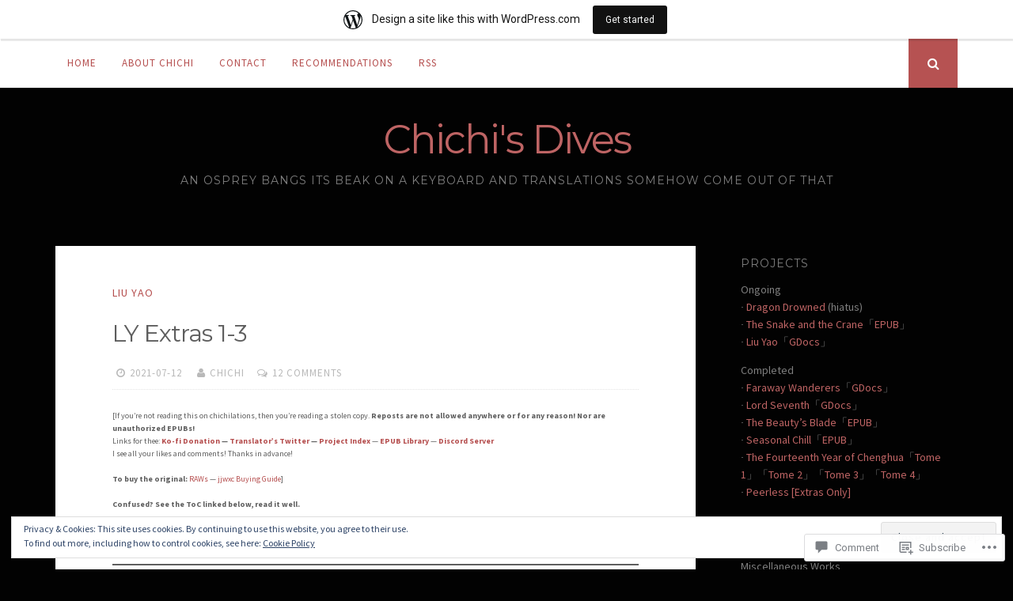

--- FILE ---
content_type: text/html; charset=UTF-8
request_url: https://chichilations.home.blog/2021/07/12/ly-extras-1-3/
body_size: 30383
content:
<!DOCTYPE html>
<html lang="en">
<head>
<meta charset="UTF-8">
<meta name="viewport" content="width=device-width, initial-scale=1">
<link rel="profile" href="http://gmpg.org/xfn/11">
<link rel="pingback" href="https://chichilations.home.blog/xmlrpc.php">

<title>LY Extras 1-3 &#8211; Chichi&#039;s Dives</title>
<script type="text/javascript">
  WebFontConfig = {"google":{"families":["Montserrat:r:latin,latin-ext","Source+Sans+Pro:r,i,b,bi:latin,latin-ext"]},"api_url":"https:\/\/fonts-api.wp.com\/css"};
  (function() {
    var wf = document.createElement('script');
    wf.src = '/wp-content/plugins/custom-fonts/js/webfont.js';
    wf.type = 'text/javascript';
    wf.async = 'true';
    var s = document.getElementsByTagName('script')[0];
    s.parentNode.insertBefore(wf, s);
	})();
</script><style id="jetpack-custom-fonts-css">.wf-active body, .wf-active button, .wf-active input, .wf-active select, .wf-active textarea{font-family:"Source Sans Pro",sans-serif}.wf-active h1, .wf-active h2, .wf-active h3, .wf-active h4, .wf-active h5, .wf-active h6{font-weight:400;font-family:"Montserrat",sans-serif;font-style:normal}.wf-active h1{font-style:normal;font-weight:400}.wf-active h2{font-style:normal;font-weight:400}.wf-active h3{font-style:normal;font-weight:400}.wf-active h4{font-style:normal;font-weight:400}.wf-active h5{font-family:"Montserrat",sans-serif;font-style:normal;font-weight:400}.wf-active h6{font-family:"Montserrat",sans-serif;font-style:normal;font-weight:400}.wf-active .widget-title{font-style:normal;font-weight:400}.wf-active .site-title{font-style:normal;font-weight:400}.wf-active .site-description{font-family:"Montserrat",sans-serif;font-style:normal;font-weight:400}.wf-active .entry-category{font-weight:400;font-style:normal}.wf-active .entry-title, .wf-active .page-title{font-style:normal;font-weight:400}@media screen and (max-width: 782px){.wf-active h1{font-style:normal;font-weight:400}}@media screen and (max-width: 782px){.wf-active h2{font-style:normal;font-weight:400}}@media screen and (max-width: 782px){.wf-active h3{font-style:normal;font-weight:400}}@media screen and (max-width: 782px){.wf-active h4{font-style:normal;font-weight:400}}@media screen and (max-width: 782px){.wf-active h5{font-style:normal;font-weight:400}}@media screen and (max-width: 782px){.wf-active h6{font-style:normal;font-weight:400}}@media screen and (max-width: 782px){.wf-active .site-title{font-style:normal;font-weight:400}}</style>
<meta name='robots' content='max-image-preview:large' />

<!-- Async WordPress.com Remote Login -->
<script id="wpcom_remote_login_js">
var wpcom_remote_login_extra_auth = '';
function wpcom_remote_login_remove_dom_node_id( element_id ) {
	var dom_node = document.getElementById( element_id );
	if ( dom_node ) { dom_node.parentNode.removeChild( dom_node ); }
}
function wpcom_remote_login_remove_dom_node_classes( class_name ) {
	var dom_nodes = document.querySelectorAll( '.' + class_name );
	for ( var i = 0; i < dom_nodes.length; i++ ) {
		dom_nodes[ i ].parentNode.removeChild( dom_nodes[ i ] );
	}
}
function wpcom_remote_login_final_cleanup() {
	wpcom_remote_login_remove_dom_node_classes( "wpcom_remote_login_msg" );
	wpcom_remote_login_remove_dom_node_id( "wpcom_remote_login_key" );
	wpcom_remote_login_remove_dom_node_id( "wpcom_remote_login_validate" );
	wpcom_remote_login_remove_dom_node_id( "wpcom_remote_login_js" );
	wpcom_remote_login_remove_dom_node_id( "wpcom_request_access_iframe" );
	wpcom_remote_login_remove_dom_node_id( "wpcom_request_access_styles" );
}

// Watch for messages back from the remote login
window.addEventListener( "message", function( e ) {
	if ( e.origin === "https://r-login.wordpress.com" ) {
		var data = {};
		try {
			data = JSON.parse( e.data );
		} catch( e ) {
			wpcom_remote_login_final_cleanup();
			return;
		}

		if ( data.msg === 'LOGIN' ) {
			// Clean up the login check iframe
			wpcom_remote_login_remove_dom_node_id( "wpcom_remote_login_key" );

			var id_regex = new RegExp( /^[0-9]+$/ );
			var token_regex = new RegExp( /^.*|.*|.*$/ );
			if (
				token_regex.test( data.token )
				&& id_regex.test( data.wpcomid )
			) {
				// We have everything we need to ask for a login
				var script = document.createElement( "script" );
				script.setAttribute( "id", "wpcom_remote_login_validate" );
				script.src = '/remote-login.php?wpcom_remote_login=validate'
					+ '&wpcomid=' + data.wpcomid
					+ '&token=' + encodeURIComponent( data.token )
					+ '&host=' + window.location.protocol
					+ '//' + window.location.hostname
					+ '&postid=10814'
					+ '&is_singular=1';
				document.body.appendChild( script );
			}

			return;
		}

		// Safari ITP, not logged in, so redirect
		if ( data.msg === 'LOGIN-REDIRECT' ) {
			window.location = 'https://wordpress.com/log-in?redirect_to=' + window.location.href;
			return;
		}

		// Safari ITP, storage access failed, remove the request
		if ( data.msg === 'LOGIN-REMOVE' ) {
			var css_zap = 'html { -webkit-transition: margin-top 1s; transition: margin-top 1s; } /* 9001 */ html { margin-top: 0 !important; } * html body { margin-top: 0 !important; } @media screen and ( max-width: 782px ) { html { margin-top: 0 !important; } * html body { margin-top: 0 !important; } }';
			var style_zap = document.createElement( 'style' );
			style_zap.type = 'text/css';
			style_zap.appendChild( document.createTextNode( css_zap ) );
			document.body.appendChild( style_zap );

			var e = document.getElementById( 'wpcom_request_access_iframe' );
			e.parentNode.removeChild( e );

			document.cookie = 'wordpress_com_login_access=denied; path=/; max-age=31536000';

			return;
		}

		// Safari ITP
		if ( data.msg === 'REQUEST_ACCESS' ) {
			console.log( 'request access: safari' );

			// Check ITP iframe enable/disable knob
			if ( wpcom_remote_login_extra_auth !== 'safari_itp_iframe' ) {
				return;
			}

			// If we are in a "private window" there is no ITP.
			var private_window = false;
			try {
				var opendb = window.openDatabase( null, null, null, null );
			} catch( e ) {
				private_window = true;
			}

			if ( private_window ) {
				console.log( 'private window' );
				return;
			}

			var iframe = document.createElement( 'iframe' );
			iframe.id = 'wpcom_request_access_iframe';
			iframe.setAttribute( 'scrolling', 'no' );
			iframe.setAttribute( 'sandbox', 'allow-storage-access-by-user-activation allow-scripts allow-same-origin allow-top-navigation-by-user-activation' );
			iframe.src = 'https://r-login.wordpress.com/remote-login.php?wpcom_remote_login=request_access&origin=' + encodeURIComponent( data.origin ) + '&wpcomid=' + encodeURIComponent( data.wpcomid );

			var css = 'html { -webkit-transition: margin-top 1s; transition: margin-top 1s; } /* 9001 */ html { margin-top: 46px !important; } * html body { margin-top: 46px !important; } @media screen and ( max-width: 660px ) { html { margin-top: 71px !important; } * html body { margin-top: 71px !important; } #wpcom_request_access_iframe { display: block; height: 71px !important; } } #wpcom_request_access_iframe { border: 0px; height: 46px; position: fixed; top: 0; left: 0; width: 100%; min-width: 100%; z-index: 99999; background: #23282d; } ';

			var style = document.createElement( 'style' );
			style.type = 'text/css';
			style.id = 'wpcom_request_access_styles';
			style.appendChild( document.createTextNode( css ) );
			document.body.appendChild( style );

			document.body.appendChild( iframe );
		}

		if ( data.msg === 'DONE' ) {
			wpcom_remote_login_final_cleanup();
		}
	}
}, false );

// Inject the remote login iframe after the page has had a chance to load
// more critical resources
window.addEventListener( "DOMContentLoaded", function( e ) {
	var iframe = document.createElement( "iframe" );
	iframe.style.display = "none";
	iframe.setAttribute( "scrolling", "no" );
	iframe.setAttribute( "id", "wpcom_remote_login_key" );
	iframe.src = "https://r-login.wordpress.com/remote-login.php"
		+ "?wpcom_remote_login=key"
		+ "&origin=aHR0cHM6Ly9jaGljaGlsYXRpb25zLmhvbWUuYmxvZw%3D%3D"
		+ "&wpcomid=160369796"
		+ "&time=" + Math.floor( Date.now() / 1000 );
	document.body.appendChild( iframe );
}, false );
</script>
<link rel='dns-prefetch' href='//s0.wp.com' />
<link rel='dns-prefetch' href='//widgets.wp.com' />
<link rel='dns-prefetch' href='//wordpress.com' />
<link rel='dns-prefetch' href='//fonts-api.wp.com' />
<link rel="alternate" type="application/rss+xml" title="Chichi&#039;s Dives &raquo; Feed" href="https://chichilations.home.blog/feed/" />
<link rel="alternate" type="application/rss+xml" title="Chichi&#039;s Dives &raquo; Comments Feed" href="https://chichilations.home.blog/comments/feed/" />
<link rel="alternate" type="application/rss+xml" title="Chichi&#039;s Dives &raquo; LY Extras 1-3 Comments Feed" href="https://chichilations.home.blog/2021/07/12/ly-extras-1-3/feed/" />
	<script type="text/javascript">
		/* <![CDATA[ */
		function addLoadEvent(func) {
			var oldonload = window.onload;
			if (typeof window.onload != 'function') {
				window.onload = func;
			} else {
				window.onload = function () {
					oldonload();
					func();
				}
			}
		}
		/* ]]> */
	</script>
	<link crossorigin='anonymous' rel='stylesheet' id='all-css-0-1' href='/_static/??-eJxtjEsOwjAMRC9EMBUoiAXiLG6wojTOR7WjiNuTdoGEYDkz7w30alzJSlkhNVO5+ZAFenh6UgFqYy0xkGHsoJQqo5KA6Ivp6EQO8P+AQxzYQlrRRbOnH3zm4j9CwjWShuzNjCsM9LvZ5Ee6T1c72cvpZs/LG8VZRLg=&cssminify=yes' type='text/css' media='all' />
<style id='wp-emoji-styles-inline-css'>

	img.wp-smiley, img.emoji {
		display: inline !important;
		border: none !important;
		box-shadow: none !important;
		height: 1em !important;
		width: 1em !important;
		margin: 0 0.07em !important;
		vertical-align: -0.1em !important;
		background: none !important;
		padding: 0 !important;
	}
/*# sourceURL=wp-emoji-styles-inline-css */
</style>
<link crossorigin='anonymous' rel='stylesheet' id='all-css-2-1' href='/wp-content/plugins/gutenberg-core/v22.4.0/build/styles/block-library/style.min.css?m=1768935615i&cssminify=yes' type='text/css' media='all' />
<style id='wp-block-library-inline-css'>
.has-text-align-justify {
	text-align:justify;
}
.has-text-align-justify{text-align:justify;}

/*# sourceURL=wp-block-library-inline-css */
</style><style id='wp-block-separator-inline-css'>
@charset "UTF-8";.wp-block-separator{border:none;border-top:2px solid}:root :where(.wp-block-separator.is-style-dots){height:auto;line-height:1;text-align:center}:root :where(.wp-block-separator.is-style-dots):before{color:currentColor;content:"···";font-family:serif;font-size:1.5em;letter-spacing:2em;padding-left:2em}.wp-block-separator.is-style-dots{background:none!important;border:none!important}
/*# sourceURL=https://s0.wp.com/wp-content/plugins/gutenberg-core/v22.4.0/build/styles/block-library/separator/style.min.css */
</style>
<style id='wp-block-paragraph-inline-css'>
.is-small-text{font-size:.875em}.is-regular-text{font-size:1em}.is-large-text{font-size:2.25em}.is-larger-text{font-size:3em}.has-drop-cap:not(:focus):first-letter{float:left;font-size:8.4em;font-style:normal;font-weight:100;line-height:.68;margin:.05em .1em 0 0;text-transform:uppercase}body.rtl .has-drop-cap:not(:focus):first-letter{float:none;margin-left:.1em}p.has-drop-cap.has-background{overflow:hidden}:root :where(p.has-background){padding:1.25em 2.375em}:where(p.has-text-color:not(.has-link-color)) a{color:inherit}p.has-text-align-left[style*="writing-mode:vertical-lr"],p.has-text-align-right[style*="writing-mode:vertical-rl"]{rotate:180deg}
/*# sourceURL=https://s0.wp.com/wp-content/plugins/gutenberg-core/v22.4.0/build/styles/block-library/paragraph/style.min.css */
</style>
<style id='global-styles-inline-css'>
:root{--wp--preset--aspect-ratio--square: 1;--wp--preset--aspect-ratio--4-3: 4/3;--wp--preset--aspect-ratio--3-4: 3/4;--wp--preset--aspect-ratio--3-2: 3/2;--wp--preset--aspect-ratio--2-3: 2/3;--wp--preset--aspect-ratio--16-9: 16/9;--wp--preset--aspect-ratio--9-16: 9/16;--wp--preset--color--black: #000000;--wp--preset--color--cyan-bluish-gray: #abb8c3;--wp--preset--color--white: #ffffff;--wp--preset--color--pale-pink: #f78da7;--wp--preset--color--vivid-red: #cf2e2e;--wp--preset--color--luminous-vivid-orange: #ff6900;--wp--preset--color--luminous-vivid-amber: #fcb900;--wp--preset--color--light-green-cyan: #7bdcb5;--wp--preset--color--vivid-green-cyan: #00d084;--wp--preset--color--pale-cyan-blue: #8ed1fc;--wp--preset--color--vivid-cyan-blue: #0693e3;--wp--preset--color--vivid-purple: #9b51e0;--wp--preset--gradient--vivid-cyan-blue-to-vivid-purple: linear-gradient(135deg,rgb(6,147,227) 0%,rgb(155,81,224) 100%);--wp--preset--gradient--light-green-cyan-to-vivid-green-cyan: linear-gradient(135deg,rgb(122,220,180) 0%,rgb(0,208,130) 100%);--wp--preset--gradient--luminous-vivid-amber-to-luminous-vivid-orange: linear-gradient(135deg,rgb(252,185,0) 0%,rgb(255,105,0) 100%);--wp--preset--gradient--luminous-vivid-orange-to-vivid-red: linear-gradient(135deg,rgb(255,105,0) 0%,rgb(207,46,46) 100%);--wp--preset--gradient--very-light-gray-to-cyan-bluish-gray: linear-gradient(135deg,rgb(238,238,238) 0%,rgb(169,184,195) 100%);--wp--preset--gradient--cool-to-warm-spectrum: linear-gradient(135deg,rgb(74,234,220) 0%,rgb(151,120,209) 20%,rgb(207,42,186) 40%,rgb(238,44,130) 60%,rgb(251,105,98) 80%,rgb(254,248,76) 100%);--wp--preset--gradient--blush-light-purple: linear-gradient(135deg,rgb(255,206,236) 0%,rgb(152,150,240) 100%);--wp--preset--gradient--blush-bordeaux: linear-gradient(135deg,rgb(254,205,165) 0%,rgb(254,45,45) 50%,rgb(107,0,62) 100%);--wp--preset--gradient--luminous-dusk: linear-gradient(135deg,rgb(255,203,112) 0%,rgb(199,81,192) 50%,rgb(65,88,208) 100%);--wp--preset--gradient--pale-ocean: linear-gradient(135deg,rgb(255,245,203) 0%,rgb(182,227,212) 50%,rgb(51,167,181) 100%);--wp--preset--gradient--electric-grass: linear-gradient(135deg,rgb(202,248,128) 0%,rgb(113,206,126) 100%);--wp--preset--gradient--midnight: linear-gradient(135deg,rgb(2,3,129) 0%,rgb(40,116,252) 100%);--wp--preset--font-size--small: 13px;--wp--preset--font-size--medium: 20px;--wp--preset--font-size--large: 36px;--wp--preset--font-size--x-large: 42px;--wp--preset--font-family--albert-sans: 'Albert Sans', sans-serif;--wp--preset--font-family--alegreya: Alegreya, serif;--wp--preset--font-family--arvo: Arvo, serif;--wp--preset--font-family--bodoni-moda: 'Bodoni Moda', serif;--wp--preset--font-family--bricolage-grotesque: 'Bricolage Grotesque', sans-serif;--wp--preset--font-family--cabin: Cabin, sans-serif;--wp--preset--font-family--chivo: Chivo, sans-serif;--wp--preset--font-family--commissioner: Commissioner, sans-serif;--wp--preset--font-family--cormorant: Cormorant, serif;--wp--preset--font-family--courier-prime: 'Courier Prime', monospace;--wp--preset--font-family--crimson-pro: 'Crimson Pro', serif;--wp--preset--font-family--dm-mono: 'DM Mono', monospace;--wp--preset--font-family--dm-sans: 'DM Sans', sans-serif;--wp--preset--font-family--dm-serif-display: 'DM Serif Display', serif;--wp--preset--font-family--domine: Domine, serif;--wp--preset--font-family--eb-garamond: 'EB Garamond', serif;--wp--preset--font-family--epilogue: Epilogue, sans-serif;--wp--preset--font-family--fahkwang: Fahkwang, sans-serif;--wp--preset--font-family--figtree: Figtree, sans-serif;--wp--preset--font-family--fira-sans: 'Fira Sans', sans-serif;--wp--preset--font-family--fjalla-one: 'Fjalla One', sans-serif;--wp--preset--font-family--fraunces: Fraunces, serif;--wp--preset--font-family--gabarito: Gabarito, system-ui;--wp--preset--font-family--ibm-plex-mono: 'IBM Plex Mono', monospace;--wp--preset--font-family--ibm-plex-sans: 'IBM Plex Sans', sans-serif;--wp--preset--font-family--ibarra-real-nova: 'Ibarra Real Nova', serif;--wp--preset--font-family--instrument-serif: 'Instrument Serif', serif;--wp--preset--font-family--inter: Inter, sans-serif;--wp--preset--font-family--josefin-sans: 'Josefin Sans', sans-serif;--wp--preset--font-family--jost: Jost, sans-serif;--wp--preset--font-family--libre-baskerville: 'Libre Baskerville', serif;--wp--preset--font-family--libre-franklin: 'Libre Franklin', sans-serif;--wp--preset--font-family--literata: Literata, serif;--wp--preset--font-family--lora: Lora, serif;--wp--preset--font-family--merriweather: Merriweather, serif;--wp--preset--font-family--montserrat: Montserrat, sans-serif;--wp--preset--font-family--newsreader: Newsreader, serif;--wp--preset--font-family--noto-sans-mono: 'Noto Sans Mono', sans-serif;--wp--preset--font-family--nunito: Nunito, sans-serif;--wp--preset--font-family--open-sans: 'Open Sans', sans-serif;--wp--preset--font-family--overpass: Overpass, sans-serif;--wp--preset--font-family--pt-serif: 'PT Serif', serif;--wp--preset--font-family--petrona: Petrona, serif;--wp--preset--font-family--piazzolla: Piazzolla, serif;--wp--preset--font-family--playfair-display: 'Playfair Display', serif;--wp--preset--font-family--plus-jakarta-sans: 'Plus Jakarta Sans', sans-serif;--wp--preset--font-family--poppins: Poppins, sans-serif;--wp--preset--font-family--raleway: Raleway, sans-serif;--wp--preset--font-family--roboto: Roboto, sans-serif;--wp--preset--font-family--roboto-slab: 'Roboto Slab', serif;--wp--preset--font-family--rubik: Rubik, sans-serif;--wp--preset--font-family--rufina: Rufina, serif;--wp--preset--font-family--sora: Sora, sans-serif;--wp--preset--font-family--source-sans-3: 'Source Sans 3', sans-serif;--wp--preset--font-family--source-serif-4: 'Source Serif 4', serif;--wp--preset--font-family--space-mono: 'Space Mono', monospace;--wp--preset--font-family--syne: Syne, sans-serif;--wp--preset--font-family--texturina: Texturina, serif;--wp--preset--font-family--urbanist: Urbanist, sans-serif;--wp--preset--font-family--work-sans: 'Work Sans', sans-serif;--wp--preset--spacing--20: 0.44rem;--wp--preset--spacing--30: 0.67rem;--wp--preset--spacing--40: 1rem;--wp--preset--spacing--50: 1.5rem;--wp--preset--spacing--60: 2.25rem;--wp--preset--spacing--70: 3.38rem;--wp--preset--spacing--80: 5.06rem;--wp--preset--shadow--natural: 6px 6px 9px rgba(0, 0, 0, 0.2);--wp--preset--shadow--deep: 12px 12px 50px rgba(0, 0, 0, 0.4);--wp--preset--shadow--sharp: 6px 6px 0px rgba(0, 0, 0, 0.2);--wp--preset--shadow--outlined: 6px 6px 0px -3px rgb(255, 255, 255), 6px 6px rgb(0, 0, 0);--wp--preset--shadow--crisp: 6px 6px 0px rgb(0, 0, 0);}:where(body) { margin: 0; }:where(.is-layout-flex){gap: 0.5em;}:where(.is-layout-grid){gap: 0.5em;}body .is-layout-flex{display: flex;}.is-layout-flex{flex-wrap: wrap;align-items: center;}.is-layout-flex > :is(*, div){margin: 0;}body .is-layout-grid{display: grid;}.is-layout-grid > :is(*, div){margin: 0;}body{padding-top: 0px;padding-right: 0px;padding-bottom: 0px;padding-left: 0px;}:root :where(.wp-element-button, .wp-block-button__link){background-color: #32373c;border-width: 0;color: #fff;font-family: inherit;font-size: inherit;font-style: inherit;font-weight: inherit;letter-spacing: inherit;line-height: inherit;padding-top: calc(0.667em + 2px);padding-right: calc(1.333em + 2px);padding-bottom: calc(0.667em + 2px);padding-left: calc(1.333em + 2px);text-decoration: none;text-transform: inherit;}.has-black-color{color: var(--wp--preset--color--black) !important;}.has-cyan-bluish-gray-color{color: var(--wp--preset--color--cyan-bluish-gray) !important;}.has-white-color{color: var(--wp--preset--color--white) !important;}.has-pale-pink-color{color: var(--wp--preset--color--pale-pink) !important;}.has-vivid-red-color{color: var(--wp--preset--color--vivid-red) !important;}.has-luminous-vivid-orange-color{color: var(--wp--preset--color--luminous-vivid-orange) !important;}.has-luminous-vivid-amber-color{color: var(--wp--preset--color--luminous-vivid-amber) !important;}.has-light-green-cyan-color{color: var(--wp--preset--color--light-green-cyan) !important;}.has-vivid-green-cyan-color{color: var(--wp--preset--color--vivid-green-cyan) !important;}.has-pale-cyan-blue-color{color: var(--wp--preset--color--pale-cyan-blue) !important;}.has-vivid-cyan-blue-color{color: var(--wp--preset--color--vivid-cyan-blue) !important;}.has-vivid-purple-color{color: var(--wp--preset--color--vivid-purple) !important;}.has-black-background-color{background-color: var(--wp--preset--color--black) !important;}.has-cyan-bluish-gray-background-color{background-color: var(--wp--preset--color--cyan-bluish-gray) !important;}.has-white-background-color{background-color: var(--wp--preset--color--white) !important;}.has-pale-pink-background-color{background-color: var(--wp--preset--color--pale-pink) !important;}.has-vivid-red-background-color{background-color: var(--wp--preset--color--vivid-red) !important;}.has-luminous-vivid-orange-background-color{background-color: var(--wp--preset--color--luminous-vivid-orange) !important;}.has-luminous-vivid-amber-background-color{background-color: var(--wp--preset--color--luminous-vivid-amber) !important;}.has-light-green-cyan-background-color{background-color: var(--wp--preset--color--light-green-cyan) !important;}.has-vivid-green-cyan-background-color{background-color: var(--wp--preset--color--vivid-green-cyan) !important;}.has-pale-cyan-blue-background-color{background-color: var(--wp--preset--color--pale-cyan-blue) !important;}.has-vivid-cyan-blue-background-color{background-color: var(--wp--preset--color--vivid-cyan-blue) !important;}.has-vivid-purple-background-color{background-color: var(--wp--preset--color--vivid-purple) !important;}.has-black-border-color{border-color: var(--wp--preset--color--black) !important;}.has-cyan-bluish-gray-border-color{border-color: var(--wp--preset--color--cyan-bluish-gray) !important;}.has-white-border-color{border-color: var(--wp--preset--color--white) !important;}.has-pale-pink-border-color{border-color: var(--wp--preset--color--pale-pink) !important;}.has-vivid-red-border-color{border-color: var(--wp--preset--color--vivid-red) !important;}.has-luminous-vivid-orange-border-color{border-color: var(--wp--preset--color--luminous-vivid-orange) !important;}.has-luminous-vivid-amber-border-color{border-color: var(--wp--preset--color--luminous-vivid-amber) !important;}.has-light-green-cyan-border-color{border-color: var(--wp--preset--color--light-green-cyan) !important;}.has-vivid-green-cyan-border-color{border-color: var(--wp--preset--color--vivid-green-cyan) !important;}.has-pale-cyan-blue-border-color{border-color: var(--wp--preset--color--pale-cyan-blue) !important;}.has-vivid-cyan-blue-border-color{border-color: var(--wp--preset--color--vivid-cyan-blue) !important;}.has-vivid-purple-border-color{border-color: var(--wp--preset--color--vivid-purple) !important;}.has-vivid-cyan-blue-to-vivid-purple-gradient-background{background: var(--wp--preset--gradient--vivid-cyan-blue-to-vivid-purple) !important;}.has-light-green-cyan-to-vivid-green-cyan-gradient-background{background: var(--wp--preset--gradient--light-green-cyan-to-vivid-green-cyan) !important;}.has-luminous-vivid-amber-to-luminous-vivid-orange-gradient-background{background: var(--wp--preset--gradient--luminous-vivid-amber-to-luminous-vivid-orange) !important;}.has-luminous-vivid-orange-to-vivid-red-gradient-background{background: var(--wp--preset--gradient--luminous-vivid-orange-to-vivid-red) !important;}.has-very-light-gray-to-cyan-bluish-gray-gradient-background{background: var(--wp--preset--gradient--very-light-gray-to-cyan-bluish-gray) !important;}.has-cool-to-warm-spectrum-gradient-background{background: var(--wp--preset--gradient--cool-to-warm-spectrum) !important;}.has-blush-light-purple-gradient-background{background: var(--wp--preset--gradient--blush-light-purple) !important;}.has-blush-bordeaux-gradient-background{background: var(--wp--preset--gradient--blush-bordeaux) !important;}.has-luminous-dusk-gradient-background{background: var(--wp--preset--gradient--luminous-dusk) !important;}.has-pale-ocean-gradient-background{background: var(--wp--preset--gradient--pale-ocean) !important;}.has-electric-grass-gradient-background{background: var(--wp--preset--gradient--electric-grass) !important;}.has-midnight-gradient-background{background: var(--wp--preset--gradient--midnight) !important;}.has-small-font-size{font-size: var(--wp--preset--font-size--small) !important;}.has-medium-font-size{font-size: var(--wp--preset--font-size--medium) !important;}.has-large-font-size{font-size: var(--wp--preset--font-size--large) !important;}.has-x-large-font-size{font-size: var(--wp--preset--font-size--x-large) !important;}.has-albert-sans-font-family{font-family: var(--wp--preset--font-family--albert-sans) !important;}.has-alegreya-font-family{font-family: var(--wp--preset--font-family--alegreya) !important;}.has-arvo-font-family{font-family: var(--wp--preset--font-family--arvo) !important;}.has-bodoni-moda-font-family{font-family: var(--wp--preset--font-family--bodoni-moda) !important;}.has-bricolage-grotesque-font-family{font-family: var(--wp--preset--font-family--bricolage-grotesque) !important;}.has-cabin-font-family{font-family: var(--wp--preset--font-family--cabin) !important;}.has-chivo-font-family{font-family: var(--wp--preset--font-family--chivo) !important;}.has-commissioner-font-family{font-family: var(--wp--preset--font-family--commissioner) !important;}.has-cormorant-font-family{font-family: var(--wp--preset--font-family--cormorant) !important;}.has-courier-prime-font-family{font-family: var(--wp--preset--font-family--courier-prime) !important;}.has-crimson-pro-font-family{font-family: var(--wp--preset--font-family--crimson-pro) !important;}.has-dm-mono-font-family{font-family: var(--wp--preset--font-family--dm-mono) !important;}.has-dm-sans-font-family{font-family: var(--wp--preset--font-family--dm-sans) !important;}.has-dm-serif-display-font-family{font-family: var(--wp--preset--font-family--dm-serif-display) !important;}.has-domine-font-family{font-family: var(--wp--preset--font-family--domine) !important;}.has-eb-garamond-font-family{font-family: var(--wp--preset--font-family--eb-garamond) !important;}.has-epilogue-font-family{font-family: var(--wp--preset--font-family--epilogue) !important;}.has-fahkwang-font-family{font-family: var(--wp--preset--font-family--fahkwang) !important;}.has-figtree-font-family{font-family: var(--wp--preset--font-family--figtree) !important;}.has-fira-sans-font-family{font-family: var(--wp--preset--font-family--fira-sans) !important;}.has-fjalla-one-font-family{font-family: var(--wp--preset--font-family--fjalla-one) !important;}.has-fraunces-font-family{font-family: var(--wp--preset--font-family--fraunces) !important;}.has-gabarito-font-family{font-family: var(--wp--preset--font-family--gabarito) !important;}.has-ibm-plex-mono-font-family{font-family: var(--wp--preset--font-family--ibm-plex-mono) !important;}.has-ibm-plex-sans-font-family{font-family: var(--wp--preset--font-family--ibm-plex-sans) !important;}.has-ibarra-real-nova-font-family{font-family: var(--wp--preset--font-family--ibarra-real-nova) !important;}.has-instrument-serif-font-family{font-family: var(--wp--preset--font-family--instrument-serif) !important;}.has-inter-font-family{font-family: var(--wp--preset--font-family--inter) !important;}.has-josefin-sans-font-family{font-family: var(--wp--preset--font-family--josefin-sans) !important;}.has-jost-font-family{font-family: var(--wp--preset--font-family--jost) !important;}.has-libre-baskerville-font-family{font-family: var(--wp--preset--font-family--libre-baskerville) !important;}.has-libre-franklin-font-family{font-family: var(--wp--preset--font-family--libre-franklin) !important;}.has-literata-font-family{font-family: var(--wp--preset--font-family--literata) !important;}.has-lora-font-family{font-family: var(--wp--preset--font-family--lora) !important;}.has-merriweather-font-family{font-family: var(--wp--preset--font-family--merriweather) !important;}.has-montserrat-font-family{font-family: var(--wp--preset--font-family--montserrat) !important;}.has-newsreader-font-family{font-family: var(--wp--preset--font-family--newsreader) !important;}.has-noto-sans-mono-font-family{font-family: var(--wp--preset--font-family--noto-sans-mono) !important;}.has-nunito-font-family{font-family: var(--wp--preset--font-family--nunito) !important;}.has-open-sans-font-family{font-family: var(--wp--preset--font-family--open-sans) !important;}.has-overpass-font-family{font-family: var(--wp--preset--font-family--overpass) !important;}.has-pt-serif-font-family{font-family: var(--wp--preset--font-family--pt-serif) !important;}.has-petrona-font-family{font-family: var(--wp--preset--font-family--petrona) !important;}.has-piazzolla-font-family{font-family: var(--wp--preset--font-family--piazzolla) !important;}.has-playfair-display-font-family{font-family: var(--wp--preset--font-family--playfair-display) !important;}.has-plus-jakarta-sans-font-family{font-family: var(--wp--preset--font-family--plus-jakarta-sans) !important;}.has-poppins-font-family{font-family: var(--wp--preset--font-family--poppins) !important;}.has-raleway-font-family{font-family: var(--wp--preset--font-family--raleway) !important;}.has-roboto-font-family{font-family: var(--wp--preset--font-family--roboto) !important;}.has-roboto-slab-font-family{font-family: var(--wp--preset--font-family--roboto-slab) !important;}.has-rubik-font-family{font-family: var(--wp--preset--font-family--rubik) !important;}.has-rufina-font-family{font-family: var(--wp--preset--font-family--rufina) !important;}.has-sora-font-family{font-family: var(--wp--preset--font-family--sora) !important;}.has-source-sans-3-font-family{font-family: var(--wp--preset--font-family--source-sans-3) !important;}.has-source-serif-4-font-family{font-family: var(--wp--preset--font-family--source-serif-4) !important;}.has-space-mono-font-family{font-family: var(--wp--preset--font-family--space-mono) !important;}.has-syne-font-family{font-family: var(--wp--preset--font-family--syne) !important;}.has-texturina-font-family{font-family: var(--wp--preset--font-family--texturina) !important;}.has-urbanist-font-family{font-family: var(--wp--preset--font-family--urbanist) !important;}.has-work-sans-font-family{font-family: var(--wp--preset--font-family--work-sans) !important;}
/*# sourceURL=global-styles-inline-css */
</style>

<style id='classic-theme-styles-inline-css'>
.wp-block-button__link{background-color:#32373c;border-radius:9999px;box-shadow:none;color:#fff;font-size:1.125em;padding:calc(.667em + 2px) calc(1.333em + 2px);text-decoration:none}.wp-block-file__button{background:#32373c;color:#fff}.wp-block-accordion-heading{margin:0}.wp-block-accordion-heading__toggle{background-color:inherit!important;color:inherit!important}.wp-block-accordion-heading__toggle:not(:focus-visible){outline:none}.wp-block-accordion-heading__toggle:focus,.wp-block-accordion-heading__toggle:hover{background-color:inherit!important;border:none;box-shadow:none;color:inherit;padding:var(--wp--preset--spacing--20,1em) 0;text-decoration:none}.wp-block-accordion-heading__toggle:focus-visible{outline:auto;outline-offset:0}
/*# sourceURL=/wp-content/plugins/gutenberg-core/v22.4.0/build/styles/block-library/classic.min.css */
</style>
<link crossorigin='anonymous' rel='stylesheet' id='all-css-4-1' href='/_static/??-eJx9j11uAjEMhC9Ur7VoofBQ9ShVfiwaiJModpb29mSFaBFI+xIl4/lmHLwUcDkpJcUS2zEkQZdtzO4suBnG/TCCBC6RoNI8TOiD6J8DRH8jDU7kDR+CuMF/VqWuczG6OJh8MBSJu20NuwR/JO243O+g9LOOlF4D1pZKItBPDo1Bv3uXrHEn0mLcGbp0i7gNUFq6z75mSj5XNE0zG9XgXiiU6tC2ED3OVG1v7uLyS3l+L7t88sf4vttvpsM0bU9XQOeRLw==&cssminify=yes' type='text/css' media='all' />
<link rel='stylesheet' id='verbum-gutenberg-css-css' href='https://widgets.wp.com/verbum-block-editor/block-editor.css?ver=1738686361' media='all' />
<link crossorigin='anonymous' rel='stylesheet' id='all-css-6-1' href='/_static/??-eJxtjV0OwjAMgy9EsfgZEw+Io6ARRaNbm1ZrKsTtCRpCE/Bmf05s3LOjJMqiiNXlUHsvBZRiNOSCH9lc+SJrIyt4SFJv3+Uj5mDRqTeO1pDrFVIpcDcxij4C/1wu1gfW3NH49ihVcPFC6Fl4mgf/ylfnOZ42bbPbtsfDvhmeC8VTTA==&cssminify=yes' type='text/css' media='all' />
<link rel='stylesheet' id='nucleare-fonts-css' href='https://fonts-api.wp.com/css?family=Roboto%3A400%2C700%2C700italic%2C400italic%7CPlayfair+Display%3A400%2C400italic%2C700italic%2C700&#038;subset=latin%2Clatin-ext' media='all' />
<link crossorigin='anonymous' rel='stylesheet' id='all-css-8-1' href='/_static/??-eJx9y80OwiAMB/AXsjZLMOrB+CyMdAxTWkIhe/0xL+rF2/8jP9wKBJVG0rCtlMmw9BmlByZfCYMZLuMHv5FppvMYTviFcofCPSYxrDSzxhHjm33qPxRJgTX4llR+CizsUz3oMz8md7k7d7tO7rUDjnZBsA==&cssminify=yes' type='text/css' media='all' />
<link crossorigin='anonymous' rel='stylesheet' id='print-css-9-1' href='/wp-content/mu-plugins/global-print/global-print.css?m=1465851035i&cssminify=yes' type='text/css' media='print' />
<link crossorigin='anonymous' rel='stylesheet' id='all-css-10-1' href='/wp-content/themes/pub/nucleare/inc/style-wpcom.css?m=1428690127i&cssminify=yes' type='text/css' media='all' />
<style id='jetpack-global-styles-frontend-style-inline-css'>
:root { --font-headings: unset; --font-base: unset; --font-headings-default: -apple-system,BlinkMacSystemFont,"Segoe UI",Roboto,Oxygen-Sans,Ubuntu,Cantarell,"Helvetica Neue",sans-serif; --font-base-default: -apple-system,BlinkMacSystemFont,"Segoe UI",Roboto,Oxygen-Sans,Ubuntu,Cantarell,"Helvetica Neue",sans-serif;}
/*# sourceURL=jetpack-global-styles-frontend-style-inline-css */
</style>
<link crossorigin='anonymous' rel='stylesheet' id='all-css-12-1' href='/wp-content/themes/h4/global.css?m=1420737423i&cssminify=yes' type='text/css' media='all' />
<script type="text/javascript" id="wpcom-actionbar-placeholder-js-extra">
/* <![CDATA[ */
var actionbardata = {"siteID":"160369796","postID":"10814","siteURL":"https://chichilations.home.blog","xhrURL":"https://chichilations.home.blog/wp-admin/admin-ajax.php","nonce":"dabdc66892","isLoggedIn":"","statusMessage":"","subsEmailDefault":"instantly","proxyScriptUrl":"https://s0.wp.com/wp-content/js/wpcom-proxy-request.js?m=1513050504i&amp;ver=20211021","shortlink":"https://wp.me/paQTvC-2Oq","i18n":{"followedText":"New posts from this site will now appear in your \u003Ca href=\"https://wordpress.com/reader\"\u003EReader\u003C/a\u003E","foldBar":"Collapse this bar","unfoldBar":"Expand this bar","shortLinkCopied":"Shortlink copied to clipboard."}};
//# sourceURL=wpcom-actionbar-placeholder-js-extra
/* ]]> */
</script>
<script type="text/javascript" id="jetpack-mu-wpcom-settings-js-before">
/* <![CDATA[ */
var JETPACK_MU_WPCOM_SETTINGS = {"assetsUrl":"https://s0.wp.com/wp-content/mu-plugins/jetpack-mu-wpcom-plugin/sun/jetpack_vendor/automattic/jetpack-mu-wpcom/src/build/"};
//# sourceURL=jetpack-mu-wpcom-settings-js-before
/* ]]> */
</script>
<script crossorigin='anonymous' type='text/javascript'  src='/_static/??/wp-content/js/rlt-proxy.js,/wp-content/blog-plugins/wordads-classes/js/cmp/v2/cmp-non-gdpr.js?m=1720530689j'></script>
<script type="text/javascript" id="rlt-proxy-js-after">
/* <![CDATA[ */
	rltInitialize( {"token":null,"iframeOrigins":["https:\/\/widgets.wp.com"]} );
//# sourceURL=rlt-proxy-js-after
/* ]]> */
</script>
<link rel="EditURI" type="application/rsd+xml" title="RSD" href="https://chichilationshome.wordpress.com/xmlrpc.php?rsd" />
<meta name="generator" content="WordPress.com" />
<link rel="canonical" href="https://chichilations.home.blog/2021/07/12/ly-extras-1-3/" />
<link rel='shortlink' href='https://wp.me/paQTvC-2Oq' />
<link rel="alternate" type="application/json+oembed" href="https://public-api.wordpress.com/oembed/?format=json&amp;url=https%3A%2F%2Fchichilations.home.blog%2F2021%2F07%2F12%2Fly-extras-1-3%2F&amp;for=wpcom-auto-discovery" /><link rel="alternate" type="application/xml+oembed" href="https://public-api.wordpress.com/oembed/?format=xml&amp;url=https%3A%2F%2Fchichilations.home.blog%2F2021%2F07%2F12%2Fly-extras-1-3%2F&amp;for=wpcom-auto-discovery" />
<!-- Jetpack Open Graph Tags -->
<meta property="og:type" content="article" />
<meta property="og:title" content="LY Extras 1-3" />
<meta property="og:url" content="https://chichilations.home.blog/2021/07/12/ly-extras-1-3/" />
<meta property="og:description" content="[If you’re not reading this on chichilations, then you’re reading a stolen copy. Reposts are not allowed anywhere or for any reason! Nor are unauthorized EPUBs!Links for thee: Ko-fi Donation — Tran…" />
<meta property="article:published_time" content="2021-07-13T03:09:27+00:00" />
<meta property="article:modified_time" content="2022-01-31T18:51:44+00:00" />
<meta property="og:site_name" content="Chichi&#039;s Dives" />
<meta property="og:image" content="https://chichilations.home.blog/wp-content/uploads/2020/03/chichicon.png?w=200" />
<meta property="og:image:width" content="200" />
<meta property="og:image:height" content="200" />
<meta property="og:image:alt" content="" />
<meta property="og:locale" content="en_US" />
<meta property="article:publisher" content="https://www.facebook.com/WordPresscom" />
<meta name="twitter:creator" content="@chichimaera" />
<meta name="twitter:site" content="@chichimaera" />
<meta name="twitter:text:title" content="LY Extras 1-3" />
<meta name="twitter:image" content="https://chichilations.home.blog/wp-content/uploads/2020/03/chichicon.png?w=240" />
<meta name="twitter:card" content="summary" />

<!-- End Jetpack Open Graph Tags -->
<link rel="search" type="application/opensearchdescription+xml" href="https://chichilations.home.blog/osd.xml" title="Chichi&#039;s Dives" />
<link rel="search" type="application/opensearchdescription+xml" href="https://s1.wp.com/opensearch.xml" title="WordPress.com" />
<meta name="theme-color" content="#020202" />
<meta name="description" content="[If you’re not reading this on chichilations, then you’re reading a stolen copy. Reposts are not allowed anywhere or for any reason! Nor are unauthorized EPUBs!Links for thee: Ko-fi Donation — Translator’s Twitter — Project Index — EPUB Library — Discord ServerI see all your likes and comments! Thanks in advance! To buy the original:&hellip;" />
<style type="text/css" id="custom-background-css">
body.custom-background { background-color: #020202; }
</style>
			<script type="text/javascript">

			window.doNotSellCallback = function() {

				var linkElements = [
					'a[href="https://wordpress.com/?ref=footer_blog"]',
					'a[href="https://wordpress.com/?ref=footer_website"]',
					'a[href="https://wordpress.com/?ref=vertical_footer"]',
					'a[href^="https://wordpress.com/?ref=footer_segment_"]',
				].join(',');

				var dnsLink = document.createElement( 'a' );
				dnsLink.href = 'https://wordpress.com/advertising-program-optout/';
				dnsLink.classList.add( 'do-not-sell-link' );
				dnsLink.rel = 'nofollow';
				dnsLink.style.marginLeft = '0.5em';
				dnsLink.textContent = 'Do Not Sell or Share My Personal Information';

				var creditLinks = document.querySelectorAll( linkElements );

				if ( 0 === creditLinks.length ) {
					return false;
				}

				Array.prototype.forEach.call( creditLinks, function( el ) {
					el.insertAdjacentElement( 'afterend', dnsLink );
				});

				return true;
			};

		</script>
		<style type="text/css" id="custom-colors-css">#wp-calendar > caption, .menu-toggle:focus, .menu-toggle:hover { color: #FFFFFF;}
.social-links .top-search { color: #FFFFFF;}
.widget.wp_widget_tag_cloud a, .more-link, .button, button, input[type="button"], input[type="reset"], input[type="submit"], #infinite-handle span { color: #FFFFFF;}
.social-links .top-search:hover, .button:hover, button:hover, input[type="button"]:hover, input[type="reset"]:hover, input[type="submit"]:hover, #infinite-handle span:hover, .button:focus, button:focus, input[type="button"]:focus, input[type="reset"]:focus, input[type="submit"]:focus, #infinite-handle span:focus, .button:active, button:active, input[type="button"]:active, input[type="reset"]:active, input[type="submit"]:active, #infinite-handle span:active { color: #424242;}
.widget, .widget a:hover, .widget a:focus, .widget a:active { color: #7F7F7F;}
.site-title a:hover, .site-title a:focus, .site-title a:active { color: #7F7F7F;}
.site-info, .site-description { color: #7F7F7F;}
body { background-color: #020202;}
.widget.wp_widget_tag_cloud a, .more-link, .button, button, input[type="button"], input[type="reset"], input[type="submit"], #infinite-handle span { background-color: #b65252;}
#wp-calendar > caption { background-color: #b65252;}
.social-links .top-search { background-color: #b65252;}
#wp-calendar tbody td#today, blockquote, .main-navigation div > ul > li > ul > li:first-child { border-color: #b65252;}
.main-navigation div > ul > li > ul::before { border-bottom-color: #b65252;}
.entry-featured-image, .menu-toggle:focus, .menu-toggle:hover { background-color: #b65252;}
.widget a, .site-info a, .site-title a { color: #BE6464;}
.main-navigation a { color: #B54E4E;}
.social-links a:hover { color: #B54E4E;}
.entry-title a:hover, .entry-title a:focus, a { color: #B54E4E;}
</style>
<link rel="icon" href="https://chichilations.home.blog/wp-content/uploads/2020/03/chichicon.png?w=32" sizes="32x32" />
<link rel="icon" href="https://chichilations.home.blog/wp-content/uploads/2020/03/chichicon.png?w=192" sizes="192x192" />
<link rel="apple-touch-icon" href="https://chichilations.home.blog/wp-content/uploads/2020/03/chichicon.png?w=180" />
<meta name="msapplication-TileImage" content="https://chichilations.home.blog/wp-content/uploads/2020/03/chichicon.png?w=270" />
<script type="text/javascript">
	window.google_analytics_uacct = "UA-52447-2";
</script>

<script type="text/javascript">
	var _gaq = _gaq || [];
	_gaq.push(['_setAccount', 'UA-52447-2']);
	_gaq.push(['_gat._anonymizeIp']);
	_gaq.push(['_setDomainName', 'none']);
	_gaq.push(['_setAllowLinker', true]);
	_gaq.push(['_initData']);
	_gaq.push(['_trackPageview']);

	(function() {
		var ga = document.createElement('script'); ga.type = 'text/javascript'; ga.async = true;
		ga.src = ('https:' == document.location.protocol ? 'https://ssl' : 'http://www') + '.google-analytics.com/ga.js';
		(document.getElementsByTagName('head')[0] || document.getElementsByTagName('body')[0]).appendChild(ga);
	})();
</script>
</head>

<body class="wp-singular post-template-default single single-post postid-10814 single-format-standard custom-background wp-theme-pubnucleare customizer-styles-applied jetpack-reblog-enabled has-marketing-bar has-marketing-bar-theme-nucleare">
<div id="page" class="hfeed site">
	<a class="skip-link screen-reader-text" href="#content">Skip to content</a>

	<div class="navigation-bar clear">
		<div class="navigation-block">
			<nav id="site-navigation" class="main-navigation" role="navigation">
				<button class="menu-toggle" aria-controls="menu" aria-expanded="false"><i class="fa fa-bars"></i><span class="screen-reader-text">Open Menu</span></button>
				<div class="menu-primary-container"><ul id="menu-primary" class="menu"><li id="menu-item-6" class="menu-item menu-item-type-custom menu-item-object-custom menu-item-6"><a href="/">HOME</a></li>
<li id="menu-item-20" class="menu-item menu-item-type-post_type menu-item-object-page menu-item-20"><a href="https://chichilations.home.blog/about/">ABOUT CHICHI</a></li>
<li id="menu-item-7" class="menu-item menu-item-type-post_type menu-item-object-page menu-item-7"><a href="https://chichilations.home.blog/contact/">CONTACT</a></li>
<li id="menu-item-4312" class="menu-item menu-item-type-post_type menu-item-object-page menu-item-4312"><a href="https://chichilations.home.blog/recommendations/">Recommendations</a></li>
<li id="menu-item-4909" class="menu-item menu-item-type-custom menu-item-object-custom menu-item-4909"><a href="https://chichilations.home.blog/feed/">RSS</a></li>
</ul></div>			</nav><!-- #site-navigation -->

							<div class="social-links">
					
											<div class="open-search top-search"><i class="fa fa-search"><span class="screen-reader-text">Search</span></i></div>
									</div>
					</div>
	</div>

			<div class="search-full">
			<div class="search-container">
				<form role="search" method="get" class="search-form" action="https://chichilations.home.blog/">
				<label>
					<span class="screen-reader-text">Search for:</span>
					<input type="search" class="search-field" placeholder="Search &hellip;" value="" name="s" />
				</label>
				<input type="submit" class="search-submit" value="Search" />
			</form>				<span><a class="close-search"><i class="fa fa-close space-right"></i>Close</a></span>
			</div>
		</div>
	
	<header id="masthead" class="site-header" role="banner">
		<div class="site-branding">
									<h1 class="site-title"><a href="https://chichilations.home.blog/" rel="home">Chichi&#039;s Dives</a></h1>
			<h2 class="site-description">an osprey bangs its beak on a keyboard and translations somehow come out of that</h2>
		</div><!-- .site-branding -->
	</header><!-- #masthead -->

	<div id="content" class="site-content">

	<div id="primary" class="content-area">
		<main id="main" class="site-main" role="main">

		
			<article id="post-10814" class="post-10814 post type-post status-publish format-standard hentry category-liu-yao tag-liu-yao tag-ly">
		<header class="entry-header">
		<div class="entry-category">
			<span class="cat-links"><a href="https://chichilations.home.blog/category/liu-yao/" rel="category tag">liu yao</a></span>		</div><!-- .entry-meta -->
		<h1 class="entry-title">LY Extras 1-3</h1>		<div class="entry-meta small-part">
			<span class="posted-on"><i class="fa fa-clock-o space-left-right"></i><a href="https://chichilations.home.blog/2021/07/12/ly-extras-1-3/" rel="bookmark"><time class="entry-date published" datetime="2021-07-12T20:09:27-07:00">2021-07-12</time><time class="updated" datetime="2022-01-31T11:51:44-07:00">2022-01-31</time></a></span><span class="byline"> <i class="fa fa-user space-left-right"></i><span class="author vcard"><a class="url fn n" href="https://chichilations.home.blog/author/chichilations/">Chichi</a></span></span><span class="comments-link"><i class="fa fa-comments-o space-left-right"></i><a href="https://chichilations.home.blog/2021/07/12/ly-extras-1-3/#comments">12 Comments</a></span>		</div><!-- .entry-meta -->
	</header><!-- .entry-header -->

	<div class="entry-content">
					
<p class="wp-block-paragraph" id="block-4e318c42-2f1d-4007-b48f-349a27b7a11b" style="font-size:10px;">[If you’re not reading this on chichilations, then you’re reading a stolen copy. <strong>Reposts are not allowed anywhere or for any reason!</strong> <strong>Nor are unauthorized EPUBs!</strong><br>Links for thee: <strong><a href="https://ko-fi.com/chichilations">Ko-fi Donation</a> — <a href="https://twitter.com/chichimaera">Translator’s Twitter</a> — <a href="https://chichilations.home.blog/project-index/">Project Index</a></strong> — <strong><a href="https://chichilations.home.blog/epub-library/">EPUB Library</a></strong> — <a href="http://t.co/6TAIZelrx3"><strong>Discord Server</strong></a><br>I see all your likes and comments! Thanks in advance!</p>



<p class="wp-block-paragraph" id="block-dea3b81a-7057-4a69-a936-008537fab191" style="font-size:10px;"><strong>To buy the original:</strong> <a href="http://www.jjwxc.net/onebook.php?novelid=2134415">RAWs</a> — <a href="https://shokotranslates.wordpress.com/jjwxc/">jjwxc Buying Guide</a>]</p>



<p class="wp-block-paragraph" style="font-size:10px;"><strong><strong>Confused? See the ToC linked below, read it well.</strong></strong></p>



<span id="more-10814"></span>



<p class="has-text-align-center wp-block-paragraph"><a href="https://chichilations.home.blog/2021/05/21/ly-109-epilogue/">Prev</a> | <a href="https://chichilations.home.blog/liu-yao/">ToC</a></p>



<hr class="wp-block-separator" />



<p class="has-text-align-center wp-block-paragraph">[1]</p>



<p class="wp-block-paragraph">(a) <em>Proprietor Wen and the Li&#8217;l Butterball</em></p>



<p class="wp-block-paragraph">Half a year later, Nian Dada said his farewells to Proprietor Wen, settled his room charge, and prepared to return to Fuyao Mountain. Proprietor Wen — surname Wen, given name Jing — was the proprietor of the run-down inn that was ‘three coins a night’, and he had a big round belly. In his youth, he had worked as an armed escort, covered in a heroic aura as he ran all around jianghu, and could have eaten eight big mantous in one meal.</p>



<p class="wp-block-paragraph">Their scene of farewell had not the slightest bit of sorrow to it, because there was third friend present that was really messing with it.</p>



<p class="wp-block-paragraph">[&#8230;]</p>



<hr class="wp-block-separator" />



<p class="has-text-align-center wp-block-paragraph"><a href="https://chichilations.home.blog/2021/05/21/ly-109-epilogue/">Prev</a> | <a href="https://chichilations.home.blog/liu-yao/">ToC</a></p>
<div id="atatags-370373-697934f7089d2">
		<script type="text/javascript">
			__ATA = window.__ATA || {};
			__ATA.cmd = window.__ATA.cmd || [];
			__ATA.cmd.push(function() {
				__ATA.initVideoSlot('atatags-370373-697934f7089d2', {
					sectionId: '370373',
					format: 'inread'
				});
			});
		</script>
	</div><div id="jp-post-flair" class="sharedaddy sd-like-enabled"><div class='sharedaddy sd-block sd-like jetpack-likes-widget-wrapper jetpack-likes-widget-unloaded' id='like-post-wrapper-160369796-10814-697934f708c43' data-src='//widgets.wp.com/likes/index.html?ver=20260127#blog_id=160369796&amp;post_id=10814&amp;origin=chichilationshome.wordpress.com&amp;obj_id=160369796-10814-697934f708c43&amp;domain=chichilations.home.blog' data-name='like-post-frame-160369796-10814-697934f708c43' data-title='Like or Reblog'><div class='likes-widget-placeholder post-likes-widget-placeholder' style='height: 55px;'><span class='button'><span>Like</span></span> <span class='loading'>Loading...</span></div><span class='sd-text-color'></span><a class='sd-link-color'></a></div></div>					</div><!-- .entry-content -->

	<footer class="entry-footer">
		<div class="entry-bottom small-part">
			<span class="tags-links"><i class="fa fa-tags space-right"></i><a href="https://chichilations.home.blog/tag/liu-yao/" rel="tag">liu yao</a>, <a href="https://chichilations.home.blog/tag/ly/" rel="tag">ly</a></span>		</div>
	</footer><!-- .entry-footer -->
</article><!-- #post-## -->

				<nav class="navigation post-navigation" role="navigation">
		<h1 class="screen-reader-text">Post navigation</h1>
		<div class="nav-links">
			<div class="nav-previous"><a href="https://chichilations.home.blog/2021/07/12/fyc-85/" rel="prev"><div class="the-navigation-arrow"><i class="fa prev-next fa-2x fa-angle-left"></i></div> <div class="meta-nav"><span class="small-part">Previous Post</span><div class="next-prev-name">FYC 85: Mister Tang&#8217;s&nbsp;Enforcer</div></div></a></div><div class="nav-next"><a href="https://chichilations.home.blog/2021/07/14/fyc-86/" rel="next"><div class="meta-nav"><span class="small-part">Next Post</span><div class="next-prev-name">FYC 86: A Difficult Question at the&nbsp;Banquet</div></div> <div class="the-navigation-arrow"><i class="fa prev-next fa-2x fa-angle-right"></i></div></a></div>		</div><!-- .nav-links -->
	</nav><!-- .navigation -->
	
			
<div id="comments" class="comments-area">

	
			<h2 class="comments-title">
			12 thoughts on &ldquo;<span>LY Extras 1-3</span>&rdquo;		</h2>

		<ol class="comment-list">
					<li id="comment-8769" class="comment even thread-even depth-1">
			<article id="div-comment-8769" class="comment-body">
				<footer class="comment-meta">
					<div class="comment-author vcard">
						<img referrerpolicy="no-referrer" alt='Unknown&#039;s avatar' src='https://0.gravatar.com/avatar/?s=50&#038;d=retro&#038;r=R' srcset='https://0.gravatar.com/avatar/?s=50&#038;d=retro&#038;r=R 1x, https://0.gravatar.com/avatar/?s=75&#038;d=retro&#038;r=R 1.5x, https://0.gravatar.com/avatar/?s=100&#038;d=retro&#038;r=R 2x, https://0.gravatar.com/avatar/?s=150&#038;d=retro&#038;r=R 3x, https://0.gravatar.com/avatar/?s=200&#038;d=retro&#038;r=R 4x' class='avatar avatar-50' height='50' width='50' decoding='async' />						<b class="fn">Anonymous</b> <span class="says">says:</span>					</div><!-- .comment-author -->

					<div class="comment-metadata">
						<a href="https://chichilations.home.blog/2021/07/12/ly-extras-1-3/#comment-8769"><time datetime="2022-01-08T21:15:33-07:00">2022-01-08 at 21:15</time></a>					</div><!-- .comment-metadata -->

									</footer><!-- .comment-meta -->

				<div class="comment-content">
					<p>Wow this novel has been quite a ride, words can&#8217;t express the feelings i have rn lol this one will always be one of my favorites! Thank you for your hard work translating this masterpiece!</p>
<p id="comment-like-8769" data-liked=comment-not-liked class="comment-likes comment-not-liked"><a href="https://chichilations.home.blog/2021/07/12/ly-extras-1-3/?like_comment=8769&#038;_wpnonce=c20f83d7dc" class="comment-like-link needs-login" rel="nofollow" data-blog="160369796"><span>Like</span></a><span id="comment-like-count-8769" class="comment-like-feedback">Like</span></p>
				</div><!-- .comment-content -->

				<div class="reply"><a rel="nofollow" class="comment-reply-link" href="https://chichilations.home.blog/2021/07/12/ly-extras-1-3/?replytocom=8769#respond" data-commentid="8769" data-postid="10814" data-belowelement="div-comment-8769" data-respondelement="respond" data-replyto="Reply to Anonymous" aria-label="Reply to Anonymous"><span class="reply-link">Reply<i class="fa fa-reply space-left"></i></span></a></div>			</article><!-- .comment-body -->
		</li><!-- #comment-## -->
		<li id="comment-7869" class="comment byuser comment-author-annvaldez108 odd alt thread-odd thread-alt depth-1">
			<article id="div-comment-7869" class="comment-body">
				<footer class="comment-meta">
					<div class="comment-author vcard">
						<img referrerpolicy="no-referrer" alt='Mirann Nishimiya&#039;s avatar' src='https://1.gravatar.com/avatar/4a11a1b6c6cb6844c46a11b99f7e90b4970170382b78f455b6795e1a3d2b985e?s=50&#038;d=retro&#038;r=R' srcset='https://1.gravatar.com/avatar/4a11a1b6c6cb6844c46a11b99f7e90b4970170382b78f455b6795e1a3d2b985e?s=50&#038;d=retro&#038;r=R 1x, https://1.gravatar.com/avatar/4a11a1b6c6cb6844c46a11b99f7e90b4970170382b78f455b6795e1a3d2b985e?s=75&#038;d=retro&#038;r=R 1.5x, https://1.gravatar.com/avatar/4a11a1b6c6cb6844c46a11b99f7e90b4970170382b78f455b6795e1a3d2b985e?s=100&#038;d=retro&#038;r=R 2x, https://1.gravatar.com/avatar/4a11a1b6c6cb6844c46a11b99f7e90b4970170382b78f455b6795e1a3d2b985e?s=150&#038;d=retro&#038;r=R 3x, https://1.gravatar.com/avatar/4a11a1b6c6cb6844c46a11b99f7e90b4970170382b78f455b6795e1a3d2b985e?s=200&#038;d=retro&#038;r=R 4x' class='avatar avatar-50' height='50' width='50' decoding='async' />						<b class="fn">Mirann Nishimiya</b> <span class="says">says:</span>					</div><!-- .comment-author -->

					<div class="comment-metadata">
						<a href="https://chichilations.home.blog/2021/07/12/ly-extras-1-3/#comment-7869"><time datetime="2021-10-31T02:55:09-07:00">2021-10-31 at 02:55</time></a>					</div><!-- .comment-metadata -->

									</footer><!-- .comment-meta -->

				<div class="comment-content">
					<p>That happy ending for the Sect is making me feel like on cloud nine and also made me feel the bitter sweet ending for the masters&#8230; I&#8217;m at awe from your translations..I can never thank enough. Bye bye for now, till I see your translations again.</p>
<p id="comment-like-7869" data-liked=comment-not-liked class="comment-likes comment-not-liked"><a href="https://chichilations.home.blog/2021/07/12/ly-extras-1-3/?like_comment=7869&#038;_wpnonce=f50cad7cd9" class="comment-like-link needs-login" rel="nofollow" data-blog="160369796"><span>Like</span></a><span id="comment-like-count-7869" class="comment-like-feedback">Like</span></p>
				</div><!-- .comment-content -->

				<div class="reply"><a rel="nofollow" class="comment-reply-link" href="https://chichilations.home.blog/2021/07/12/ly-extras-1-3/?replytocom=7869#respond" data-commentid="7869" data-postid="10814" data-belowelement="div-comment-7869" data-respondelement="respond" data-replyto="Reply to Mirann Nishimiya" aria-label="Reply to Mirann Nishimiya"><span class="reply-link">Reply<i class="fa fa-reply space-left"></i></span></a></div>			</article><!-- .comment-body -->
		</li><!-- #comment-## -->
		<li id="comment-7428" class="comment even thread-even depth-1">
			<article id="div-comment-7428" class="comment-body">
				<footer class="comment-meta">
					<div class="comment-author vcard">
						<img referrerpolicy="no-referrer" alt='Lee&#039;s avatar' src='https://0.gravatar.com/avatar/9c5cf09222c8899d6cb2ead9c13a95064a28c61e2e1c8c38981e4b91077cecc7?s=50&#038;d=retro&#038;r=R' srcset='https://0.gravatar.com/avatar/9c5cf09222c8899d6cb2ead9c13a95064a28c61e2e1c8c38981e4b91077cecc7?s=50&#038;d=retro&#038;r=R 1x, https://0.gravatar.com/avatar/9c5cf09222c8899d6cb2ead9c13a95064a28c61e2e1c8c38981e4b91077cecc7?s=75&#038;d=retro&#038;r=R 1.5x, https://0.gravatar.com/avatar/9c5cf09222c8899d6cb2ead9c13a95064a28c61e2e1c8c38981e4b91077cecc7?s=100&#038;d=retro&#038;r=R 2x, https://0.gravatar.com/avatar/9c5cf09222c8899d6cb2ead9c13a95064a28c61e2e1c8c38981e4b91077cecc7?s=150&#038;d=retro&#038;r=R 3x, https://0.gravatar.com/avatar/9c5cf09222c8899d6cb2ead9c13a95064a28c61e2e1c8c38981e4b91077cecc7?s=200&#038;d=retro&#038;r=R 4x' class='avatar avatar-50' height='50' width='50' decoding='async' />						<b class="fn">Lee</b> <span class="says">says:</span>					</div><!-- .comment-author -->

					<div class="comment-metadata">
						<a href="https://chichilations.home.blog/2021/07/12/ly-extras-1-3/#comment-7428"><time datetime="2021-09-29T16:45:12-07:00">2021-09-29 at 16:45</time></a>					</div><!-- .comment-metadata -->

									</footer><!-- .comment-meta -->

				<div class="comment-content">
					<p>That last extra is honestly TOO FCKING SAD! JUSTICE FOR THE MASTERS PLEASE hoping some kind soul out there would write liu yao fics with FULL FLUFF and no one dying, just them living happily as a family of legendary immortals please im begging PLEASEEEEEEEEEEE [desperate]</p>
<p>Thank you for translating</p>
<p id="comment-like-7428" data-liked=comment-not-liked class="comment-likes comment-not-liked"><a href="https://chichilations.home.blog/2021/07/12/ly-extras-1-3/?like_comment=7428&#038;_wpnonce=9262584a0b" class="comment-like-link needs-login" rel="nofollow" data-blog="160369796"><span>Like</span></a><span id="comment-like-count-7428" class="comment-like-feedback">Like</span></p>
				</div><!-- .comment-content -->

				<div class="reply"><a rel="nofollow" class="comment-reply-link" href="https://chichilations.home.blog/2021/07/12/ly-extras-1-3/?replytocom=7428#respond" data-commentid="7428" data-postid="10814" data-belowelement="div-comment-7428" data-respondelement="respond" data-replyto="Reply to Lee" aria-label="Reply to Lee"><span class="reply-link">Reply<i class="fa fa-reply space-left"></i></span></a></div>			</article><!-- .comment-body -->
		</li><!-- #comment-## -->
		<li id="comment-7221" class="comment odd alt thread-odd thread-alt depth-1">
			<article id="div-comment-7221" class="comment-body">
				<footer class="comment-meta">
					<div class="comment-author vcard">
						<img referrerpolicy="no-referrer" alt='Jay shidi~&#039;s avatar' src='https://2.gravatar.com/avatar/b9c82b7cf556d2294cab83542dfadd905e06403704a19c680c2b2f946322e2e3?s=50&#038;d=retro&#038;r=R' srcset='https://2.gravatar.com/avatar/b9c82b7cf556d2294cab83542dfadd905e06403704a19c680c2b2f946322e2e3?s=50&#038;d=retro&#038;r=R 1x, https://2.gravatar.com/avatar/b9c82b7cf556d2294cab83542dfadd905e06403704a19c680c2b2f946322e2e3?s=75&#038;d=retro&#038;r=R 1.5x, https://2.gravatar.com/avatar/b9c82b7cf556d2294cab83542dfadd905e06403704a19c680c2b2f946322e2e3?s=100&#038;d=retro&#038;r=R 2x, https://2.gravatar.com/avatar/b9c82b7cf556d2294cab83542dfadd905e06403704a19c680c2b2f946322e2e3?s=150&#038;d=retro&#038;r=R 3x, https://2.gravatar.com/avatar/b9c82b7cf556d2294cab83542dfadd905e06403704a19c680c2b2f946322e2e3?s=200&#038;d=retro&#038;r=R 4x' class='avatar avatar-50' height='50' width='50' loading='lazy' decoding='async' />						<b class="fn">Jay shidi~</b> <span class="says">says:</span>					</div><!-- .comment-author -->

					<div class="comment-metadata">
						<a href="https://chichilations.home.blog/2021/07/12/ly-extras-1-3/#comment-7221"><time datetime="2021-09-15T16:01:42-07:00">2021-09-15 at 16:01</time></a>					</div><!-- .comment-metadata -->

									</footer><!-- .comment-meta -->

				<div class="comment-content">
					<p>Finished this novel without understanding what actually happened to Tong Ru and Muchun Zhenren. Can someone explain what Tong Ru exactly did? Gosh the thing with the Four Saints is even more confusing 😭</p>
<p id="comment-like-7221" data-liked=comment-not-liked class="comment-likes comment-not-liked"><a href="https://chichilations.home.blog/2021/07/12/ly-extras-1-3/?like_comment=7221&#038;_wpnonce=9e29b822ab" class="comment-like-link needs-login" rel="nofollow" data-blog="160369796"><span>Like</span></a><span id="comment-like-count-7221" class="comment-like-feedback">Like</span></p>
				</div><!-- .comment-content -->

				<div class="reply"><a rel="nofollow" class="comment-reply-link" href="https://chichilations.home.blog/2021/07/12/ly-extras-1-3/?replytocom=7221#respond" data-commentid="7221" data-postid="10814" data-belowelement="div-comment-7221" data-respondelement="respond" data-replyto="Reply to Jay shidi~" aria-label="Reply to Jay shidi~"><span class="reply-link">Reply<i class="fa fa-reply space-left"></i></span></a></div>			</article><!-- .comment-body -->
		</li><!-- #comment-## -->
		<li id="comment-6956" class="comment even thread-even depth-1 parent">
			<article id="div-comment-6956" class="comment-body">
				<footer class="comment-meta">
					<div class="comment-author vcard">
						<img referrerpolicy="no-referrer" alt='Unknown&#039;s avatar' src='https://0.gravatar.com/avatar/?s=50&#038;d=retro&#038;r=R' srcset='https://0.gravatar.com/avatar/?s=50&#038;d=retro&#038;r=R 1x, https://0.gravatar.com/avatar/?s=75&#038;d=retro&#038;r=R 1.5x, https://0.gravatar.com/avatar/?s=100&#038;d=retro&#038;r=R 2x, https://0.gravatar.com/avatar/?s=150&#038;d=retro&#038;r=R 3x, https://0.gravatar.com/avatar/?s=200&#038;d=retro&#038;r=R 4x' class='avatar avatar-50' height='50' width='50' loading='lazy' decoding='async' />						<b class="fn">Anonymous</b> <span class="says">says:</span>					</div><!-- .comment-author -->

					<div class="comment-metadata">
						<a href="https://chichilations.home.blog/2021/07/12/ly-extras-1-3/#comment-6956"><time datetime="2021-08-31T15:15:42-07:00">2021-08-31 at 15:15</time></a>					</div><!-- .comment-metadata -->

									</footer><!-- .comment-meta -->

				<div class="comment-content">
					<p>Can someone explain the note about the pill and why is Chen qi upset with Yan when Li yu revealednthe secret behind it</p>
<p id="comment-like-6956" data-liked=comment-not-liked class="comment-likes comment-not-liked"><a href="https://chichilations.home.blog/2021/07/12/ly-extras-1-3/?like_comment=6956&#038;_wpnonce=2320f1c431" class="comment-like-link needs-login" rel="nofollow" data-blog="160369796"><span>Like</span></a><span id="comment-like-count-6956" class="comment-like-feedback">Like</span></p>
				</div><!-- .comment-content -->

				<div class="reply"><a rel="nofollow" class="comment-reply-link" href="https://chichilations.home.blog/2021/07/12/ly-extras-1-3/?replytocom=6956#respond" data-commentid="6956" data-postid="10814" data-belowelement="div-comment-6956" data-respondelement="respond" data-replyto="Reply to Anonymous" aria-label="Reply to Anonymous"><span class="reply-link">Reply<i class="fa fa-reply space-left"></i></span></a></div>			</article><!-- .comment-body -->
		<ul class="children">
		<li id="comment-7006" class="comment odd alt depth-2">
			<article id="div-comment-7006" class="comment-body">
				<footer class="comment-meta">
					<div class="comment-author vcard">
						<img referrerpolicy="no-referrer" alt='EMR&#039;s avatar' src='https://1.gravatar.com/avatar/a7a1b8b0d37e5e3da09c201bbbd7812dbbce779247d8e404f6dd01a068413648?s=50&#038;d=retro&#038;r=R' srcset='https://1.gravatar.com/avatar/a7a1b8b0d37e5e3da09c201bbbd7812dbbce779247d8e404f6dd01a068413648?s=50&#038;d=retro&#038;r=R 1x, https://1.gravatar.com/avatar/a7a1b8b0d37e5e3da09c201bbbd7812dbbce779247d8e404f6dd01a068413648?s=75&#038;d=retro&#038;r=R 1.5x, https://1.gravatar.com/avatar/a7a1b8b0d37e5e3da09c201bbbd7812dbbce779247d8e404f6dd01a068413648?s=100&#038;d=retro&#038;r=R 2x, https://1.gravatar.com/avatar/a7a1b8b0d37e5e3da09c201bbbd7812dbbce779247d8e404f6dd01a068413648?s=150&#038;d=retro&#038;r=R 3x, https://1.gravatar.com/avatar/a7a1b8b0d37e5e3da09c201bbbd7812dbbce779247d8e404f6dd01a068413648?s=200&#038;d=retro&#038;r=R 4x' class='avatar avatar-50' height='50' width='50' loading='lazy' decoding='async' />						<b class="fn">EMR</b> <span class="says">says:</span>					</div><!-- .comment-author -->

					<div class="comment-metadata">
						<a href="https://chichilations.home.blog/2021/07/12/ly-extras-1-3/#comment-7006"><time datetime="2021-09-03T16:08:51-07:00">2021-09-03 at 16:08</time></a>					</div><!-- .comment-metadata -->

									</footer><!-- .comment-meta -->

				<div class="comment-content">
					<p>It was the note that Yan Zhengming gave to Li Yu back when him and Cheng Qian first got together in the The Valley of the Heart Demon. It was a Heart Cleansing Pill that would make Chang Qian forget about love, hate, and focus only on cultivation. He said it was a backup in case Cheng Qian regretted getting together with him lmao.</p>
<p id="comment-like-7006" data-liked=comment-not-liked class="comment-likes comment-not-liked"><a href="https://chichilations.home.blog/2021/07/12/ly-extras-1-3/?like_comment=7006&#038;_wpnonce=46c61ce56d" class="comment-like-link needs-login" rel="nofollow" data-blog="160369796"><span>Like</span></a><span id="comment-like-count-7006" class="comment-like-feedback">Liked by <a href="#" class="view-likers" data-like-count="1">1 person</a></span></p>
				</div><!-- .comment-content -->

				<div class="reply"><a rel="nofollow" class="comment-reply-link" href="https://chichilations.home.blog/2021/07/12/ly-extras-1-3/?replytocom=7006#respond" data-commentid="7006" data-postid="10814" data-belowelement="div-comment-7006" data-respondelement="respond" data-replyto="Reply to EMR" aria-label="Reply to EMR"><span class="reply-link">Reply<i class="fa fa-reply space-left"></i></span></a></div>			</article><!-- .comment-body -->
		</li><!-- #comment-## -->
</ul><!-- .children -->
</li><!-- #comment-## -->
		<li id="comment-6828" class="comment byuser comment-author-sslws7 even thread-odd thread-alt depth-1">
			<article id="div-comment-6828" class="comment-body">
				<footer class="comment-meta">
					<div class="comment-author vcard">
						<img referrerpolicy="no-referrer" alt='S.L&#039;s avatar' src='https://1.gravatar.com/avatar/7b7aae1ecf12aa48fb5b76f89d4b56f60d87d430b4f4f7fd9a727068268d053c?s=50&#038;d=retro&#038;r=R' srcset='https://1.gravatar.com/avatar/7b7aae1ecf12aa48fb5b76f89d4b56f60d87d430b4f4f7fd9a727068268d053c?s=50&#038;d=retro&#038;r=R 1x, https://1.gravatar.com/avatar/7b7aae1ecf12aa48fb5b76f89d4b56f60d87d430b4f4f7fd9a727068268d053c?s=75&#038;d=retro&#038;r=R 1.5x, https://1.gravatar.com/avatar/7b7aae1ecf12aa48fb5b76f89d4b56f60d87d430b4f4f7fd9a727068268d053c?s=100&#038;d=retro&#038;r=R 2x, https://1.gravatar.com/avatar/7b7aae1ecf12aa48fb5b76f89d4b56f60d87d430b4f4f7fd9a727068268d053c?s=150&#038;d=retro&#038;r=R 3x, https://1.gravatar.com/avatar/7b7aae1ecf12aa48fb5b76f89d4b56f60d87d430b4f4f7fd9a727068268d053c?s=200&#038;d=retro&#038;r=R 4x' class='avatar avatar-50' height='50' width='50' loading='lazy' decoding='async' />						<b class="fn"><a href="http://mydreamythings.wordpress.com" class="url" rel="ugc external nofollow">S.L</a></b> <span class="says">says:</span>					</div><!-- .comment-author -->

					<div class="comment-metadata">
						<a href="https://chichilations.home.blog/2021/07/12/ly-extras-1-3/#comment-6828"><time datetime="2021-08-21T09:12:05-07:00">2021-08-21 at 09:12</time></a>					</div><!-- .comment-metadata -->

									</footer><!-- .comment-meta -->

				<div class="comment-content">
					<p>Thank you for your wonderful translation. The whole store is so wonderful ,funny and poetic . Thank you.</p>
<p id="comment-like-6828" data-liked=comment-not-liked class="comment-likes comment-not-liked"><a href="https://chichilations.home.blog/2021/07/12/ly-extras-1-3/?like_comment=6828&#038;_wpnonce=d5ec7b7623" class="comment-like-link needs-login" rel="nofollow" data-blog="160369796"><span>Like</span></a><span id="comment-like-count-6828" class="comment-like-feedback">Like</span></p>
				</div><!-- .comment-content -->

				<div class="reply"><a rel="nofollow" class="comment-reply-link" href="https://chichilations.home.blog/2021/07/12/ly-extras-1-3/?replytocom=6828#respond" data-commentid="6828" data-postid="10814" data-belowelement="div-comment-6828" data-respondelement="respond" data-replyto="Reply to S.L" aria-label="Reply to S.L"><span class="reply-link">Reply<i class="fa fa-reply space-left"></i></span></a></div>			</article><!-- .comment-body -->
		</li><!-- #comment-## -->
		<li id="comment-6417" class="comment byuser comment-author-etherealregrets odd alt thread-even depth-1">
			<article id="div-comment-6417" class="comment-body">
				<footer class="comment-meta">
					<div class="comment-author vcard">
						<img referrerpolicy="no-referrer" alt='i (‾◡◝)&#039;s avatar' src='https://1.gravatar.com/avatar/7d6e50506078d421fee6ed88925ba8036f6b2fc9a8a0cb8d8e9255e00667c4ad?s=50&#038;d=retro&#038;r=R' srcset='https://1.gravatar.com/avatar/7d6e50506078d421fee6ed88925ba8036f6b2fc9a8a0cb8d8e9255e00667c4ad?s=50&#038;d=retro&#038;r=R 1x, https://1.gravatar.com/avatar/7d6e50506078d421fee6ed88925ba8036f6b2fc9a8a0cb8d8e9255e00667c4ad?s=75&#038;d=retro&#038;r=R 1.5x, https://1.gravatar.com/avatar/7d6e50506078d421fee6ed88925ba8036f6b2fc9a8a0cb8d8e9255e00667c4ad?s=100&#038;d=retro&#038;r=R 2x, https://1.gravatar.com/avatar/7d6e50506078d421fee6ed88925ba8036f6b2fc9a8a0cb8d8e9255e00667c4ad?s=150&#038;d=retro&#038;r=R 3x, https://1.gravatar.com/avatar/7d6e50506078d421fee6ed88925ba8036f6b2fc9a8a0cb8d8e9255e00667c4ad?s=200&#038;d=retro&#038;r=R 4x' class='avatar avatar-50' height='50' width='50' loading='lazy' decoding='async' />						<b class="fn">cancerousflower</b> <span class="says">says:</span>					</div><!-- .comment-author -->

					<div class="comment-metadata">
						<a href="https://chichilations.home.blog/2021/07/12/ly-extras-1-3/#comment-6417"><time datetime="2021-07-24T21:42:42-07:00">2021-07-24 at 21:42</time></a>					</div><!-- .comment-metadata -->

									</footer><!-- .comment-meta -->

				<div class="comment-content">
					<p>the last extra made me so sad, but also have a sense of satisfaction as well.. i&#8217;m glad that, in a way, tong ru and han muchun got their happy ending.</p>
<p id="comment-like-6417" data-liked=comment-not-liked class="comment-likes comment-not-liked"><a href="https://chichilations.home.blog/2021/07/12/ly-extras-1-3/?like_comment=6417&#038;_wpnonce=3d7f98440e" class="comment-like-link needs-login" rel="nofollow" data-blog="160369796"><span>Like</span></a><span id="comment-like-count-6417" class="comment-like-feedback">Like</span></p>
				</div><!-- .comment-content -->

				<div class="reply"><a rel="nofollow" class="comment-reply-link" href="https://chichilations.home.blog/2021/07/12/ly-extras-1-3/?replytocom=6417#respond" data-commentid="6417" data-postid="10814" data-belowelement="div-comment-6417" data-respondelement="respond" data-replyto="Reply to cancerousflower" aria-label="Reply to cancerousflower"><span class="reply-link">Reply<i class="fa fa-reply space-left"></i></span></a></div>			</article><!-- .comment-body -->
		</li><!-- #comment-## -->
		<li id="comment-6400" class="comment byuser comment-author-dailywanderingdeity even thread-odd thread-alt depth-1">
			<article id="div-comment-6400" class="comment-body">
				<footer class="comment-meta">
					<div class="comment-author vcard">
						<img referrerpolicy="no-referrer" alt='Wandering Deity&#039;s avatar' src='https://1.gravatar.com/avatar/a9b16a0eb8220521c8fdf1518181b00cea92f574ceeb46c7b228b2ac41162c8e?s=50&#038;d=retro&#038;r=R' srcset='https://1.gravatar.com/avatar/a9b16a0eb8220521c8fdf1518181b00cea92f574ceeb46c7b228b2ac41162c8e?s=50&#038;d=retro&#038;r=R 1x, https://1.gravatar.com/avatar/a9b16a0eb8220521c8fdf1518181b00cea92f574ceeb46c7b228b2ac41162c8e?s=75&#038;d=retro&#038;r=R 1.5x, https://1.gravatar.com/avatar/a9b16a0eb8220521c8fdf1518181b00cea92f574ceeb46c7b228b2ac41162c8e?s=100&#038;d=retro&#038;r=R 2x, https://1.gravatar.com/avatar/a9b16a0eb8220521c8fdf1518181b00cea92f574ceeb46c7b228b2ac41162c8e?s=150&#038;d=retro&#038;r=R 3x, https://1.gravatar.com/avatar/a9b16a0eb8220521c8fdf1518181b00cea92f574ceeb46c7b228b2ac41162c8e?s=200&#038;d=retro&#038;r=R 4x' class='avatar avatar-50' height='50' width='50' loading='lazy' decoding='async' />						<b class="fn"><a href="http://theimmortalotaku.wordpress.com" class="url" rel="ugc external nofollow">Wandering Deity</a></b> <span class="says">says:</span>					</div><!-- .comment-author -->

					<div class="comment-metadata">
						<a href="https://chichilations.home.blog/2021/07/12/ly-extras-1-3/#comment-6400"><time datetime="2021-07-23T02:57:25-07:00">2021-07-23 at 02:57</time></a>					</div><!-- .comment-metadata -->

									</footer><!-- .comment-meta -->

				<div class="comment-content">
					<p>That last line had me crying. Thank you so much for completing this series. Love your work always.<br />
And now I shall await for the anime to hit me</p>
<p id="comment-like-6400" data-liked=comment-not-liked class="comment-likes comment-not-liked"><a href="https://chichilations.home.blog/2021/07/12/ly-extras-1-3/?like_comment=6400&#038;_wpnonce=0271db0da2" class="comment-like-link needs-login" rel="nofollow" data-blog="160369796"><span>Like</span></a><span id="comment-like-count-6400" class="comment-like-feedback">Liked by <a href="#" class="view-likers" data-like-count="1">1 person</a></span></p>
				</div><!-- .comment-content -->

				<div class="reply"><a rel="nofollow" class="comment-reply-link" href="https://chichilations.home.blog/2021/07/12/ly-extras-1-3/?replytocom=6400#respond" data-commentid="6400" data-postid="10814" data-belowelement="div-comment-6400" data-respondelement="respond" data-replyto="Reply to Wandering Deity" aria-label="Reply to Wandering Deity"><span class="reply-link">Reply<i class="fa fa-reply space-left"></i></span></a></div>			</article><!-- .comment-body -->
		</li><!-- #comment-## -->
		<li id="comment-6240" class="comment odd alt thread-even depth-1">
			<article id="div-comment-6240" class="comment-body">
				<footer class="comment-meta">
					<div class="comment-author vcard">
						<img referrerpolicy="no-referrer" alt='Unknown&#039;s avatar' src='https://0.gravatar.com/avatar/?s=50&#038;d=retro&#038;r=R' srcset='https://0.gravatar.com/avatar/?s=50&#038;d=retro&#038;r=R 1x, https://0.gravatar.com/avatar/?s=75&#038;d=retro&#038;r=R 1.5x, https://0.gravatar.com/avatar/?s=100&#038;d=retro&#038;r=R 2x, https://0.gravatar.com/avatar/?s=150&#038;d=retro&#038;r=R 3x, https://0.gravatar.com/avatar/?s=200&#038;d=retro&#038;r=R 4x' class='avatar avatar-50' height='50' width='50' loading='lazy' decoding='async' />						<b class="fn">Anonymous</b> <span class="says">says:</span>					</div><!-- .comment-author -->

					<div class="comment-metadata">
						<a href="https://chichilations.home.blog/2021/07/12/ly-extras-1-3/#comment-6240"><time datetime="2021-07-13T19:01:51-07:00">2021-07-13 at 19:01</time></a>					</div><!-- .comment-metadata -->

									</footer><!-- .comment-meta -->

				<div class="comment-content">
					<p>The last extra&#8230;😭😭😭 Thank you for translating!</p>
<p id="comment-like-6240" data-liked=comment-not-liked class="comment-likes comment-not-liked"><a href="https://chichilations.home.blog/2021/07/12/ly-extras-1-3/?like_comment=6240&#038;_wpnonce=877e487a55" class="comment-like-link needs-login" rel="nofollow" data-blog="160369796"><span>Like</span></a><span id="comment-like-count-6240" class="comment-like-feedback">Like</span></p>
				</div><!-- .comment-content -->

				<div class="reply"><a rel="nofollow" class="comment-reply-link" href="https://chichilations.home.blog/2021/07/12/ly-extras-1-3/?replytocom=6240#respond" data-commentid="6240" data-postid="10814" data-belowelement="div-comment-6240" data-respondelement="respond" data-replyto="Reply to Anonymous" aria-label="Reply to Anonymous"><span class="reply-link">Reply<i class="fa fa-reply space-left"></i></span></a></div>			</article><!-- .comment-body -->
		</li><!-- #comment-## -->
		<li id="comment-6238" class="comment byuser comment-author-shinku95 even thread-odd thread-alt depth-1">
			<article id="div-comment-6238" class="comment-body">
				<footer class="comment-meta">
					<div class="comment-author vcard">
						<img referrerpolicy="no-referrer" alt='arwah&#039;s avatar' src='https://0.gravatar.com/avatar/fbdf4274ac7bcd68b501f44fdf2d2b35fc81e53c08424a5316ac8fdcbd3425fb?s=50&#038;d=retro&#038;r=R' srcset='https://0.gravatar.com/avatar/fbdf4274ac7bcd68b501f44fdf2d2b35fc81e53c08424a5316ac8fdcbd3425fb?s=50&#038;d=retro&#038;r=R 1x, https://0.gravatar.com/avatar/fbdf4274ac7bcd68b501f44fdf2d2b35fc81e53c08424a5316ac8fdcbd3425fb?s=75&#038;d=retro&#038;r=R 1.5x, https://0.gravatar.com/avatar/fbdf4274ac7bcd68b501f44fdf2d2b35fc81e53c08424a5316ac8fdcbd3425fb?s=100&#038;d=retro&#038;r=R 2x, https://0.gravatar.com/avatar/fbdf4274ac7bcd68b501f44fdf2d2b35fc81e53c08424a5316ac8fdcbd3425fb?s=150&#038;d=retro&#038;r=R 3x, https://0.gravatar.com/avatar/fbdf4274ac7bcd68b501f44fdf2d2b35fc81e53c08424a5316ac8fdcbd3425fb?s=200&#038;d=retro&#038;r=R 4x' class='avatar avatar-50' height='50' width='50' loading='lazy' decoding='async' />						<b class="fn"><a href="http://acrimsoncafe.wordpress.com" class="url" rel="ugc external nofollow">arwah98</a></b> <span class="says">says:</span>					</div><!-- .comment-author -->

					<div class="comment-metadata">
						<a href="https://chichilations.home.blog/2021/07/12/ly-extras-1-3/#comment-6238"><time datetime="2021-07-13T18:26:33-07:00">2021-07-13 at 18:26</time></a>					</div><!-- .comment-metadata -->

									</footer><!-- .comment-meta -->

				<div class="comment-content">
					<p>Second extra make me laugh. Third one is like ninja cutting onion then shove it all in front of my eyes.</p>
<p>IT HURTS A LOT AAAAAAAAA THANK U FOR THE TL I&#8217;ll go back crying sobs</p>
<p id="comment-like-6238" data-liked=comment-not-liked class="comment-likes comment-not-liked"><a href="https://chichilations.home.blog/2021/07/12/ly-extras-1-3/?like_comment=6238&#038;_wpnonce=16125cb267" class="comment-like-link needs-login" rel="nofollow" data-blog="160369796"><span>Like</span></a><span id="comment-like-count-6238" class="comment-like-feedback">Like</span></p>
				</div><!-- .comment-content -->

				<div class="reply"><a rel="nofollow" class="comment-reply-link" href="https://chichilations.home.blog/2021/07/12/ly-extras-1-3/?replytocom=6238#respond" data-commentid="6238" data-postid="10814" data-belowelement="div-comment-6238" data-respondelement="respond" data-replyto="Reply to arwah98" aria-label="Reply to arwah98"><span class="reply-link">Reply<i class="fa fa-reply space-left"></i></span></a></div>			</article><!-- .comment-body -->
		</li><!-- #comment-## -->
		<li id="comment-6227" class="comment odd alt thread-even depth-1">
			<article id="div-comment-6227" class="comment-body">
				<footer class="comment-meta">
					<div class="comment-author vcard">
						<img referrerpolicy="no-referrer" alt='Caroll&#039;s avatar' src='https://2.gravatar.com/avatar/e54de558094aedcf0f61e1977c3eb793e9d7d43405c02d8d9f97dbb6aebb0274?s=50&#038;d=retro&#038;r=R' srcset='https://2.gravatar.com/avatar/e54de558094aedcf0f61e1977c3eb793e9d7d43405c02d8d9f97dbb6aebb0274?s=50&#038;d=retro&#038;r=R 1x, https://2.gravatar.com/avatar/e54de558094aedcf0f61e1977c3eb793e9d7d43405c02d8d9f97dbb6aebb0274?s=75&#038;d=retro&#038;r=R 1.5x, https://2.gravatar.com/avatar/e54de558094aedcf0f61e1977c3eb793e9d7d43405c02d8d9f97dbb6aebb0274?s=100&#038;d=retro&#038;r=R 2x, https://2.gravatar.com/avatar/e54de558094aedcf0f61e1977c3eb793e9d7d43405c02d8d9f97dbb6aebb0274?s=150&#038;d=retro&#038;r=R 3x, https://2.gravatar.com/avatar/e54de558094aedcf0f61e1977c3eb793e9d7d43405c02d8d9f97dbb6aebb0274?s=200&#038;d=retro&#038;r=R 4x' class='avatar avatar-50' height='50' width='50' loading='lazy' decoding='async' />						<b class="fn">Caroll</b> <span class="says">says:</span>					</div><!-- .comment-author -->

					<div class="comment-metadata">
						<a href="https://chichilations.home.blog/2021/07/12/ly-extras-1-3/#comment-6227"><time datetime="2021-07-13T01:41:55-07:00">2021-07-13 at 01:41</time></a>					</div><!-- .comment-metadata -->

									</footer><!-- .comment-meta -->

				<div class="comment-content">
					<p>Awww&#8230;.sniff sniff&#8230;thank you&#8230;. the last one&#8230;</p>
<p id="comment-like-6227" data-liked=comment-not-liked class="comment-likes comment-not-liked"><a href="https://chichilations.home.blog/2021/07/12/ly-extras-1-3/?like_comment=6227&#038;_wpnonce=c2a613faad" class="comment-like-link needs-login" rel="nofollow" data-blog="160369796"><span>Like</span></a><span id="comment-like-count-6227" class="comment-like-feedback">Like</span></p>
				</div><!-- .comment-content -->

				<div class="reply"><a rel="nofollow" class="comment-reply-link" href="https://chichilations.home.blog/2021/07/12/ly-extras-1-3/?replytocom=6227#respond" data-commentid="6227" data-postid="10814" data-belowelement="div-comment-6227" data-respondelement="respond" data-replyto="Reply to Caroll" aria-label="Reply to Caroll"><span class="reply-link">Reply<i class="fa fa-reply space-left"></i></span></a></div>			</article><!-- .comment-body -->
		</li><!-- #comment-## -->
		</ol><!-- .comment-list -->

		
	
	
		<div id="respond" class="comment-respond">
		<h3 id="reply-title" class="comment-reply-title">Leave a comment <small><a rel="nofollow" id="cancel-comment-reply-link" href="/2021/07/12/ly-extras-1-3/#respond" style="display:none;">Cancel reply</a></small></h3><form action="https://chichilations.home.blog/wp-comments-post.php" method="post" id="commentform" class="comment-form">


<div class="comment-form__verbum transparent"></div><div class="verbum-form-meta"><input type='hidden' name='comment_post_ID' value='10814' id='comment_post_ID' />
<input type='hidden' name='comment_parent' id='comment_parent' value='0' />

			<input type="hidden" name="highlander_comment_nonce" id="highlander_comment_nonce" value="036889a996" />
			<input type="hidden" name="verbum_show_subscription_modal" value="" /></div><p style="display: none;"><input type="hidden" id="akismet_comment_nonce" name="akismet_comment_nonce" value="b21893880a" /></p><p style="display: none !important;" class="akismet-fields-container" data-prefix="ak_"><label>&#916;<textarea name="ak_hp_textarea" cols="45" rows="8" maxlength="100"></textarea></label><input type="hidden" id="ak_js_1" name="ak_js" value="140"/><script type="text/javascript">
/* <![CDATA[ */
document.getElementById( "ak_js_1" ).setAttribute( "value", ( new Date() ).getTime() );
/* ]]> */
</script>
</p></form>	</div><!-- #respond -->
	
</div><!-- #comments -->

		
		</main><!-- #main -->
	</div><!-- #primary -->


<div id="secondary" class="widget-area" role="complementary">
	<aside id="text-5" class="widget widget_text"><h2 class="widget-title">Projects</h2>			<div class="textwidget"><p>Ongoing<br />
∙ <a href="https://chichilations.home.blog/dragon-drowned/">Dragon Drowned</a> (hiatus)<br />
∙ <a href="https://chichilations.home.blog/the-snake-and-the-crane/">The Snake and the Crane</a>「<a href="https://ko-fi.com/s/4f58dbc93f">EPUB</a>」<br />
∙ <a href="https://chichilations.home.blog/liu-yao/">Liu Yao</a>「<a>GDocs</a>」</p>
<p>Completed<br />
∙ <a href="https://chichilations.home.blog/faraway-wanderers/">Faraway Wanderers</a>「<a>GDocs</a>」<br />
∙ <a href="https://chichilations.home.blog/lord-seventh/">Lord Seventh</a>「<a href="https://docs.google.com/document/d/1PEIsJZn_MT0n-AeW_mBTuV7BcEBkrL7p/">GDocs</a>」<br />
∙ <a href="https://chichilations.home.blog/tbb">The Beauty&#8217;s Blade</a>「<a href="https://chichilations.home.blog/epub-library/">EPUB</a>」<br />
∙ <a href="https://chichilations.home.blog/seasonal-chill/">Seasonal Chill</a>「<a href="https://chichilations.home.blog/epub-library/">EPUB</a>」<br />
∙ <a href="https://chichilations.home.blog/fourteenth-year-of-chenghua/">The Fourteenth Year of Chenghua</a>「<a href="https://docs.google.com/document/d/1drzP37-KP3FnYpOJElDW9QN_VzFPQKMS/">Tome 1</a>」「<a href="https://docs.google.com/document/d/1PGU6gRcm8dfNCG399LpniU3KtvtAfFnG/">Tome 2</a>」「<a href="https://docs.google.com/document/d/19a1nEaUeH9Q7OipT6PLtbKPHhm3t6AAU/">Tome 3</a>」「<a href="https://docs.google.com/document/d/13iq1JmBbjVK-wgrfY_5IectWaZU57jQj/">Tome 4</a>」<br />
∙ <a href="https://chichilations.home.blog/2021/04/08/peerless-extras-1-4/">Peerless [Extras Only]</a></p>
<p>Retired<br />
∙ <a href="https://chichilations.home.blog/golden-stage/">Golden Stage </a></p>
<p>Miscellaneous Works<br />
<a href="https://chichilations.home.blog/original-short-stories/">Original Short Story Directory</a><br />
<a href="https://chichilations.home.blog/chichis-compendium-of-really-old-poems/">Compendium of Translated Poems</a>「<a href="https://ko-fi.com/s/0031cc2579">EPUB</a>」<br />
<a href="https://chichilations.home.blog/graveyard/">Translation Graveyard</a></p>
</div>
		</aside><aside id="custom_html-3" class="widget_text widget widget_custom_html"><div class="textwidget custom-html-widget"><a href="https://ko-fi.com/chichilations"><img src="https://chichilationshome.files.wordpress.com/2019/11/kofilogo.png" alt="I be needing that caffeine"></a><br></div></aside><aside id="twitter_timeline-3" class="widget widget_twitter_timeline"><h2 class="widget-title">THE BIRD&#8217;S TWEETING</h2><a class="twitter-timeline" data-width="300" data-theme="dark" data-border-color="#ff7070" data-tweet-limit="2" data-lang="EN" data-partner="jetpack" data-chrome="nofooter transparent" href="https://twitter.com/chichimaera" href="https://twitter.com/chichimaera">My Tweets</a></aside>
		<aside id="recent-posts-3" class="widget widget_recent_entries">
		<h2 class="widget-title">Recent Posts</h2>
		<ul>
											<li>
					<a href="https://chichilations.home.blog/2023/07/07/sncr-59/">SnCr 59</a>
									</li>
											<li>
					<a href="https://chichilations.home.blog/2023/06/26/sncr-58/">SnCr 58</a>
									</li>
											<li>
					<a href="https://chichilations.home.blog/2023/06/23/sncr-57/">SnCr 57</a>
									</li>
											<li>
					<a href="https://chichilations.home.blog/2023/06/19/sncr-56/">SnCr 56</a>
									</li>
											<li>
					<a href="https://chichilations.home.blog/2023/04/04/sncr-55/">SnCr 55</a>
									</li>
					</ul>

		</aside></div><!-- #secondary -->

	</div><!-- #content -->

	<footer id="colophon" class="site-footer" role="contentinfo">

		
		<div class="site-info small-part">
			<a href="https://wordpress.com/?ref=footer_custom_svg" title="Create a website or blog at WordPress.com" rel="nofollow"><svg style="fill: currentColor; position: relative; top: 1px;" width="14px" height="15px" viewBox="0 0 14 15" version="1.1" xmlns="http://www.w3.org/2000/svg" xmlns:xlink="http://www.w3.org/1999/xlink" aria-labelledby="title" role="img">
				<desc id="title">Create a website or blog at WordPress.com</desc>
				<path d="M12.5225848,4.97949746 C13.0138466,5.87586309 13.2934037,6.90452431 13.2934037,7.99874074 C13.2934037,10.3205803 12.0351007,12.3476807 10.1640538,13.4385638 L12.0862862,7.88081544 C12.4453251,6.98296834 12.5648813,6.26504621 12.5648813,5.62667922 C12.5648813,5.39497674 12.549622,5.17994084 12.5225848,4.97949746 L12.5225848,4.97949746 Z M7.86730089,5.04801561 C8.24619178,5.02808979 8.58760099,4.98823815 8.58760099,4.98823815 C8.9267139,4.94809022 8.88671369,4.44972248 8.54745263,4.46957423 C8.54745263,4.46957423 7.52803983,4.54957381 6.86996227,4.54957381 C6.25158863,4.54957381 5.21247202,4.46957423 5.21247202,4.46957423 C4.87306282,4.44972248 4.83328483,4.96816418 5.17254589,4.98823815 C5.17254589,4.98823815 5.49358462,5.02808979 5.83269753,5.04801561 L6.81314716,7.73459399 L5.43565839,11.8651647 L3.14394256,5.04801561 C3.52312975,5.02808979 3.86416859,4.98823815 3.86416859,4.98823815 C4.20305928,4.94809022 4.16305906,4.44972248 3.82394616,4.46957423 C3.82394616,4.46957423 2.80475558,4.54957381 2.14660395,4.54957381 C2.02852925,4.54957381 1.88934333,4.54668493 1.74156477,4.54194422 C2.86690406,2.83350881 4.80113651,1.70529256 6.99996296,1.70529256 C8.638342,1.70529256 10.1302017,2.33173369 11.2498373,3.35765419 C11.222726,3.35602457 11.1962815,3.35261718 11.1683554,3.35261718 C10.5501299,3.35261718 10.1114609,3.89113285 10.1114609,4.46957423 C10.1114609,4.98823815 10.4107217,5.42705065 10.7296864,5.94564049 C10.969021,6.36482346 11.248578,6.90326506 11.248578,7.68133501 C11.248578,8.21992476 11.0413918,8.84503256 10.7696866,9.71584277 L10.1417574,11.8132391 L7.86730089,5.04801561 Z M6.99996296,14.2927074 C6.38218192,14.2927074 5.78595654,14.2021153 5.22195356,14.0362644 L7.11048207,8.54925635 L9.04486267,13.8491542 C9.05760348,13.8802652 9.07323319,13.9089317 9.08989995,13.9358945 C8.43574834,14.1661896 7.73285573,14.2927074 6.99996296,14.2927074 L6.99996296,14.2927074 Z M0.706448182,7.99874074 C0.706448182,7.08630113 0.902152921,6.22015756 1.25141403,5.43749503 L4.25357806,13.6627848 C2.15393732,12.6427902 0.706448182,10.4898387 0.706448182,7.99874074 L0.706448182,7.99874074 Z M6.99996296,0.999 C3.14016476,0.999 0,4.13905746 0,7.99874074 C0,11.8585722 3.14016476,14.999 6.99996296,14.999 C10.8596871,14.999 14,11.8585722 14,7.99874074 C14,4.13905746 10.8596871,0.999 6.99996296,0.999 L6.99996296,0.999 Z" id="wordpress-logo-simplified-cmyk" stroke="none" fill=“currentColor” fill-rule="evenodd"></path>
			</svg></a>
			
					</div><!-- .site-info -->
	</footer><!-- #colophon -->
</div><!-- #page -->
<a href="#top" class="to-top"><i class="fa fa-angle-up fa-lg"><span class="screen-reader-text">Back to top</span></i></a>
<!--  -->
<script type="speculationrules">
{"prefetch":[{"source":"document","where":{"and":[{"href_matches":"/*"},{"not":{"href_matches":["/wp-*.php","/wp-admin/*","/files/*","/wp-content/*","/wp-content/plugins/*","/wp-content/themes/pub/nucleare/*","/*\\?(.+)"]}},{"not":{"selector_matches":"a[rel~=\"nofollow\"]"}},{"not":{"selector_matches":".no-prefetch, .no-prefetch a"}}]},"eagerness":"conservative"}]}
</script>
<script type="text/javascript" src="//0.gravatar.com/js/hovercards/hovercards.min.js?ver=202605924dcd77a86c6f1d3698ec27fc5da92b28585ddad3ee636c0397cf312193b2a1" id="grofiles-cards-js"></script>
<script type="text/javascript" id="wpgroho-js-extra">
/* <![CDATA[ */
var WPGroHo = {"my_hash":""};
//# sourceURL=wpgroho-js-extra
/* ]]> */
</script>
<script crossorigin='anonymous' type='text/javascript'  src='/wp-content/mu-plugins/gravatar-hovercards/wpgroho.js?m=1610363240i'></script>

	<script>
		// Initialize and attach hovercards to all gravatars
		( function() {
			function init() {
				if ( typeof Gravatar === 'undefined' ) {
					return;
				}

				if ( typeof Gravatar.init !== 'function' ) {
					return;
				}

				Gravatar.profile_cb = function ( hash, id ) {
					WPGroHo.syncProfileData( hash, id );
				};

				Gravatar.my_hash = WPGroHo.my_hash;
				Gravatar.init(
					'body',
					'#wp-admin-bar-my-account',
					{
						i18n: {
							'Edit your profile →': 'Edit your profile →',
							'View profile →': 'View profile →',
							'Contact': 'Contact',
							'Send money': 'Send money',
							'Sorry, we are unable to load this Gravatar profile.': 'Sorry, we are unable to load this Gravatar profile.',
							'Gravatar not found.': 'Gravatar not found.',
							'Too Many Requests.': 'Too Many Requests.',
							'Internal Server Error.': 'Internal Server Error.',
							'Is this you?': 'Is this you?',
							'Claim your free profile.': 'Claim your free profile.',
							'Email': 'Email',
							'Home Phone': 'Home Phone',
							'Work Phone': 'Work Phone',
							'Cell Phone': 'Cell Phone',
							'Contact Form': 'Contact Form',
							'Calendar': 'Calendar',
						},
					}
				);
			}

			if ( document.readyState !== 'loading' ) {
				init();
			} else {
				document.addEventListener( 'DOMContentLoaded', init );
			}
		} )();
	</script>

		<div style="display:none">
	<div class="grofile-hash-map-d41d8cd98f00b204e9800998ecf8427e">
	</div>
	<div class="grofile-hash-map-0e2ddb112115a15ad3bcfed5ac460be7">
	</div>
	<div class="grofile-hash-map-e542c1c0b84ca4c7a7bdc0153b7c7756">
	</div>
	<div class="grofile-hash-map-a866d96f3f3fcf7a22ab95231e01cd9a">
	</div>
	<div class="grofile-hash-map-2582498ab01886de7d6cb5f6bf2ffa32">
	</div>
	<div class="grofile-hash-map-cf3ebfe571c5aa31a814f0312751a237">
	</div>
	<div class="grofile-hash-map-aa2afcabe6ea56623ace48670e10259e">
	</div>
	<div class="grofile-hash-map-d04d83c91ab6c81f09df390a601cbff4">
	</div>
	<div class="grofile-hash-map-3f1464273092afd0a3d7af4df6b44a34">
	</div>
	<div class="grofile-hash-map-f14bfe4fc3192ea6aeeed75f1d71878d">
	</div>
	</div>
		<!-- CCPA [start] -->
		<script type="text/javascript">
			( function () {

				var setupPrivacy = function() {

					// Minimal Mozilla Cookie library
					// https://developer.mozilla.org/en-US/docs/Web/API/Document/cookie/Simple_document.cookie_framework
					var cookieLib = window.cookieLib = {getItem:function(e){return e&&decodeURIComponent(document.cookie.replace(new RegExp("(?:(?:^|.*;)\\s*"+encodeURIComponent(e).replace(/[\-\.\+\*]/g,"\\$&")+"\\s*\\=\\s*([^;]*).*$)|^.*$"),"$1"))||null},setItem:function(e,o,n,t,r,i){if(!e||/^(?:expires|max\-age|path|domain|secure)$/i.test(e))return!1;var c="";if(n)switch(n.constructor){case Number:c=n===1/0?"; expires=Fri, 31 Dec 9999 23:59:59 GMT":"; max-age="+n;break;case String:c="; expires="+n;break;case Date:c="; expires="+n.toUTCString()}return"rootDomain"!==r&&".rootDomain"!==r||(r=(".rootDomain"===r?".":"")+document.location.hostname.split(".").slice(-2).join(".")),document.cookie=encodeURIComponent(e)+"="+encodeURIComponent(o)+c+(r?"; domain="+r:"")+(t?"; path="+t:"")+(i?"; secure":""),!0}};

					// Implement IAB USP API.
					window.__uspapi = function( command, version, callback ) {

						// Validate callback.
						if ( typeof callback !== 'function' ) {
							return;
						}

						// Validate the given command.
						if ( command !== 'getUSPData' || version !== 1 ) {
							callback( null, false );
							return;
						}

						// Check for GPC. If set, override any stored cookie.
						if ( navigator.globalPrivacyControl ) {
							callback( { version: 1, uspString: '1YYN' }, true );
							return;
						}

						// Check for cookie.
						var consent = cookieLib.getItem( 'usprivacy' );

						// Invalid cookie.
						if ( null === consent ) {
							callback( null, false );
							return;
						}

						// Everything checks out. Fire the provided callback with the consent data.
						callback( { version: 1, uspString: consent }, true );
					};

					// Initialization.
					document.addEventListener( 'DOMContentLoaded', function() {

						// Internal functions.
						var setDefaultOptInCookie = function() {
							var value = '1YNN';
							var domain = '.wordpress.com' === location.hostname.slice( -14 ) ? '.rootDomain' : location.hostname;
							cookieLib.setItem( 'usprivacy', value, 365 * 24 * 60 * 60, '/', domain );
						};

						var setDefaultOptOutCookie = function() {
							var value = '1YYN';
							var domain = '.wordpress.com' === location.hostname.slice( -14 ) ? '.rootDomain' : location.hostname;
							cookieLib.setItem( 'usprivacy', value, 24 * 60 * 60, '/', domain );
						};

						var setDefaultNotApplicableCookie = function() {
							var value = '1---';
							var domain = '.wordpress.com' === location.hostname.slice( -14 ) ? '.rootDomain' : location.hostname;
							cookieLib.setItem( 'usprivacy', value, 24 * 60 * 60, '/', domain );
						};

						var setCcpaAppliesCookie = function( applies ) {
							var domain = '.wordpress.com' === location.hostname.slice( -14 ) ? '.rootDomain' : location.hostname;
							cookieLib.setItem( 'ccpa_applies', applies, 24 * 60 * 60, '/', domain );
						}

						var maybeCallDoNotSellCallback = function() {
							if ( 'function' === typeof window.doNotSellCallback ) {
								return window.doNotSellCallback();
							}

							return false;
						}

						// Look for usprivacy cookie first.
						var usprivacyCookie = cookieLib.getItem( 'usprivacy' );

						// Found a usprivacy cookie.
						if ( null !== usprivacyCookie ) {

							// If the cookie indicates that CCPA does not apply, then bail.
							if ( '1---' === usprivacyCookie ) {
								return;
							}

							// CCPA applies, so call our callback to add Do Not Sell link to the page.
							maybeCallDoNotSellCallback();

							// We're all done, no more processing needed.
							return;
						}

						// We don't have a usprivacy cookie, so check to see if we have a CCPA applies cookie.
						var ccpaCookie = cookieLib.getItem( 'ccpa_applies' );

						// No CCPA applies cookie found, so we'll need to geolocate if this visitor is from California.
						// This needs to happen client side because we do not have region geo data in our $SERVER headers,
						// only country data -- therefore we can't vary cache on the region.
						if ( null === ccpaCookie ) {

							var request = new XMLHttpRequest();
							request.open( 'GET', 'https://public-api.wordpress.com/geo/', true );

							request.onreadystatechange = function () {
								if ( 4 === this.readyState ) {
									if ( 200 === this.status ) {

										// Got a geo response. Parse out the region data.
										var data = JSON.parse( this.response );
										var region      = data.region ? data.region.toLowerCase() : '';
										var ccpa_applies = ['california', 'colorado', 'connecticut', 'delaware', 'indiana', 'iowa', 'montana', 'new jersey', 'oregon', 'tennessee', 'texas', 'utah', 'virginia'].indexOf( region ) > -1;
										// Set CCPA applies cookie. This keeps us from having to make a geo request too frequently.
										setCcpaAppliesCookie( ccpa_applies );

										// Check if CCPA applies to set the proper usprivacy cookie.
										if ( ccpa_applies ) {
											if ( maybeCallDoNotSellCallback() ) {
												// Do Not Sell link added, so set default opt-in.
												setDefaultOptInCookie();
											} else {
												// Failed showing Do Not Sell link as required, so default to opt-OUT just to be safe.
												setDefaultOptOutCookie();
											}
										} else {
											// CCPA does not apply.
											setDefaultNotApplicableCookie();
										}
									} else {
										// Could not geo, so let's assume for now that CCPA applies to be safe.
										setCcpaAppliesCookie( true );
										if ( maybeCallDoNotSellCallback() ) {
											// Do Not Sell link added, so set default opt-in.
											setDefaultOptInCookie();
										} else {
											// Failed showing Do Not Sell link as required, so default to opt-OUT just to be safe.
											setDefaultOptOutCookie();
										}
									}
								}
							};

							// Send the geo request.
							request.send();
						} else {
							// We found a CCPA applies cookie.
							if ( ccpaCookie === 'true' ) {
								if ( maybeCallDoNotSellCallback() ) {
									// Do Not Sell link added, so set default opt-in.
									setDefaultOptInCookie();
								} else {
									// Failed showing Do Not Sell link as required, so default to opt-OUT just to be safe.
									setDefaultOptOutCookie();
								}
							} else {
								// CCPA does not apply.
								setDefaultNotApplicableCookie();
							}
						}
					} );
				};

				// Kickoff initialization.
				if ( window.defQueue && defQueue.isLOHP && defQueue.isLOHP === 2020 ) {
					defQueue.items.push( setupPrivacy );
				} else {
					setupPrivacy();
				}

			} )();
		</script>

		<!-- CCPA [end] -->
		<div class="widget widget_eu_cookie_law_widget">
<div
	class="hide-on-button ads-active"
	data-hide-timeout="30"
	data-consent-expiration="180"
	id="eu-cookie-law"
	style="display: none"
>
	<form method="post">
		<input type="submit" value="Close and accept" class="accept" />

		Privacy &amp; Cookies: This site uses cookies. By continuing to use this website, you agree to their use. <br />
To find out more, including how to control cookies, see here:
				<a href="https://automattic.com/cookies/" rel="nofollow">
			Cookie Policy		</a>
 </form>
</div>
</div>		<div id="actionbar" dir="ltr" style="display: none;"
			class="actnbr-pub-nucleare actnbr-has-follow actnbr-has-actions">
		<ul>
								<li class="actnbr-btn actnbr-hidden">
						<a class="actnbr-action actnbr-actn-comment" href="https://chichilations.home.blog/2021/07/12/ly-extras-1-3/#comments">
							<svg class="gridicon gridicons-comment" height="20" width="20" xmlns="http://www.w3.org/2000/svg" viewBox="0 0 24 24"><g><path d="M12 16l-5 5v-5H5c-1.1 0-2-.9-2-2V5c0-1.1.9-2 2-2h14c1.1 0 2 .9 2 2v9c0 1.1-.9 2-2 2h-7z"/></g></svg>							<span>Comment						</span>
						</a>
					</li>
									<li class="actnbr-btn actnbr-hidden">
								<a class="actnbr-action actnbr-actn-follow " href="">
			<svg class="gridicon" height="20" width="20" xmlns="http://www.w3.org/2000/svg" viewBox="0 0 20 20"><path clip-rule="evenodd" d="m4 4.5h12v6.5h1.5v-6.5-1.5h-1.5-12-1.5v1.5 10.5c0 1.1046.89543 2 2 2h7v-1.5h-7c-.27614 0-.5-.2239-.5-.5zm10.5 2h-9v1.5h9zm-5 3h-4v1.5h4zm3.5 1.5h-1v1h1zm-1-1.5h-1.5v1.5 1 1.5h1.5 1 1.5v-1.5-1-1.5h-1.5zm-2.5 2.5h-4v1.5h4zm6.5 1.25h1.5v2.25h2.25v1.5h-2.25v2.25h-1.5v-2.25h-2.25v-1.5h2.25z"  fill-rule="evenodd"></path></svg>
			<span>Subscribe</span>
		</a>
		<a class="actnbr-action actnbr-actn-following  no-display" href="">
			<svg class="gridicon" height="20" width="20" xmlns="http://www.w3.org/2000/svg" viewBox="0 0 20 20"><path fill-rule="evenodd" clip-rule="evenodd" d="M16 4.5H4V15C4 15.2761 4.22386 15.5 4.5 15.5H11.5V17H4.5C3.39543 17 2.5 16.1046 2.5 15V4.5V3H4H16H17.5V4.5V12.5H16V4.5ZM5.5 6.5H14.5V8H5.5V6.5ZM5.5 9.5H9.5V11H5.5V9.5ZM12 11H13V12H12V11ZM10.5 9.5H12H13H14.5V11V12V13.5H13H12H10.5V12V11V9.5ZM5.5 12H9.5V13.5H5.5V12Z" fill="#008A20"></path><path class="following-icon-tick" d="M13.5 16L15.5 18L19 14.5" stroke="#008A20" stroke-width="1.5"></path></svg>
			<span>Subscribed</span>
		</a>
							<div class="actnbr-popover tip tip-top-left actnbr-notice" id="follow-bubble">
							<div class="tip-arrow"></div>
							<div class="tip-inner actnbr-follow-bubble">
															<ul>
											<li class="actnbr-sitename">
			<a href="https://chichilations.home.blog">
				<img loading='lazy' alt='' src='https://chichilations.home.blog/wp-content/uploads/2020/03/chichicon.png?w=50' srcset='https://chichilations.home.blog/wp-content/uploads/2020/03/chichicon.png?w=50 1x, https://chichilations.home.blog/wp-content/uploads/2020/03/chichicon.png?w=75 1.5x, https://chichilations.home.blog/wp-content/uploads/2020/03/chichicon.png?w=100 2x, https://chichilations.home.blog/wp-content/uploads/2020/03/chichicon.png?w=150 3x, https://chichilations.home.blog/wp-content/uploads/2020/03/chichicon.png?w=200 4x' class='avatar avatar-50' height='50' width='50' />				Chichi&#039;s Dives			</a>
		</li>
										<div class="actnbr-message no-display"></div>
									<form method="post" action="https://subscribe.wordpress.com" accept-charset="utf-8" style="display: none;">
																						<div class="actnbr-follow-count">Join 710 other subscribers</div>
																					<div>
										<input type="email" name="email" placeholder="Enter your email address" class="actnbr-email-field" aria-label="Enter your email address" />
										</div>
										<input type="hidden" name="action" value="subscribe" />
										<input type="hidden" name="blog_id" value="160369796" />
										<input type="hidden" name="source" value="https://chichilations.home.blog/2021/07/12/ly-extras-1-3/" />
										<input type="hidden" name="sub-type" value="actionbar-follow" />
										<input type="hidden" id="_wpnonce" name="_wpnonce" value="2b9ec2e8d5" />										<div class="actnbr-button-wrap">
											<button type="submit" value="Sign me up">
												Sign me up											</button>
										</div>
									</form>
									<li class="actnbr-login-nudge">
										<div>
											Already have a WordPress.com account? <a href="https://wordpress.com/log-in?redirect_to=https%3A%2F%2Fr-login.wordpress.com%2Fremote-login.php%3Faction%3Dlink%26back%3Dhttps%253A%252F%252Fchichilations.home.blog%252F2021%252F07%252F12%252Fly-extras-1-3%252F">Log in now.</a>										</div>
									</li>
								</ul>
															</div>
						</div>
					</li>
							<li class="actnbr-ellipsis actnbr-hidden">
				<svg class="gridicon gridicons-ellipsis" height="24" width="24" xmlns="http://www.w3.org/2000/svg" viewBox="0 0 24 24"><g><path d="M7 12c0 1.104-.896 2-2 2s-2-.896-2-2 .896-2 2-2 2 .896 2 2zm12-2c-1.104 0-2 .896-2 2s.896 2 2 2 2-.896 2-2-.896-2-2-2zm-7 0c-1.104 0-2 .896-2 2s.896 2 2 2 2-.896 2-2-.896-2-2-2z"/></g></svg>				<div class="actnbr-popover tip tip-top-left actnbr-more">
					<div class="tip-arrow"></div>
					<div class="tip-inner">
						<ul>
								<li class="actnbr-sitename">
			<a href="https://chichilations.home.blog">
				<img loading='lazy' alt='' src='https://chichilations.home.blog/wp-content/uploads/2020/03/chichicon.png?w=50' srcset='https://chichilations.home.blog/wp-content/uploads/2020/03/chichicon.png?w=50 1x, https://chichilations.home.blog/wp-content/uploads/2020/03/chichicon.png?w=75 1.5x, https://chichilations.home.blog/wp-content/uploads/2020/03/chichicon.png?w=100 2x, https://chichilations.home.blog/wp-content/uploads/2020/03/chichicon.png?w=150 3x, https://chichilations.home.blog/wp-content/uploads/2020/03/chichicon.png?w=200 4x' class='avatar avatar-50' height='50' width='50' />				Chichi&#039;s Dives			</a>
		</li>
								<li class="actnbr-folded-follow">
										<a class="actnbr-action actnbr-actn-follow " href="">
			<svg class="gridicon" height="20" width="20" xmlns="http://www.w3.org/2000/svg" viewBox="0 0 20 20"><path clip-rule="evenodd" d="m4 4.5h12v6.5h1.5v-6.5-1.5h-1.5-12-1.5v1.5 10.5c0 1.1046.89543 2 2 2h7v-1.5h-7c-.27614 0-.5-.2239-.5-.5zm10.5 2h-9v1.5h9zm-5 3h-4v1.5h4zm3.5 1.5h-1v1h1zm-1-1.5h-1.5v1.5 1 1.5h1.5 1 1.5v-1.5-1-1.5h-1.5zm-2.5 2.5h-4v1.5h4zm6.5 1.25h1.5v2.25h2.25v1.5h-2.25v2.25h-1.5v-2.25h-2.25v-1.5h2.25z"  fill-rule="evenodd"></path></svg>
			<span>Subscribe</span>
		</a>
		<a class="actnbr-action actnbr-actn-following  no-display" href="">
			<svg class="gridicon" height="20" width="20" xmlns="http://www.w3.org/2000/svg" viewBox="0 0 20 20"><path fill-rule="evenodd" clip-rule="evenodd" d="M16 4.5H4V15C4 15.2761 4.22386 15.5 4.5 15.5H11.5V17H4.5C3.39543 17 2.5 16.1046 2.5 15V4.5V3H4H16H17.5V4.5V12.5H16V4.5ZM5.5 6.5H14.5V8H5.5V6.5ZM5.5 9.5H9.5V11H5.5V9.5ZM12 11H13V12H12V11ZM10.5 9.5H12H13H14.5V11V12V13.5H13H12H10.5V12V11V9.5ZM5.5 12H9.5V13.5H5.5V12Z" fill="#008A20"></path><path class="following-icon-tick" d="M13.5 16L15.5 18L19 14.5" stroke="#008A20" stroke-width="1.5"></path></svg>
			<span>Subscribed</span>
		</a>
								</li>
														<li class="actnbr-signup"><a href="https://wordpress.com/start/">Sign up</a></li>
							<li class="actnbr-login"><a href="https://wordpress.com/log-in?redirect_to=https%3A%2F%2Fr-login.wordpress.com%2Fremote-login.php%3Faction%3Dlink%26back%3Dhttps%253A%252F%252Fchichilations.home.blog%252F2021%252F07%252F12%252Fly-extras-1-3%252F">Log in</a></li>
																<li class="actnbr-shortlink">
										<a href="https://wp.me/paQTvC-2Oq">
											<span class="actnbr-shortlink__text">Copy shortlink</span>
											<span class="actnbr-shortlink__icon"><svg class="gridicon gridicons-checkmark" height="16" width="16" xmlns="http://www.w3.org/2000/svg" viewBox="0 0 24 24"><g><path d="M9 19.414l-6.707-6.707 1.414-1.414L9 16.586 20.293 5.293l1.414 1.414"/></g></svg></span>
										</a>
									</li>
																<li class="flb-report">
									<a href="https://wordpress.com/abuse/?report_url=https://chichilations.home.blog/2021/07/12/ly-extras-1-3/" target="_blank" rel="noopener noreferrer">
										Report this content									</a>
								</li>
															<li class="actnbr-reader">
									<a href="https://wordpress.com/reader/blogs/160369796/posts/10814">
										View post in Reader									</a>
								</li>
															<li class="actnbr-subs">
									<a href="https://subscribe.wordpress.com/">Manage subscriptions</a>
								</li>
																<li class="actnbr-fold"><a href="">Collapse this bar</a></li>
														</ul>
					</div>
				</div>
			</li>
		</ul>
	</div>
	
<script>
window.addEventListener( "DOMContentLoaded", function( event ) {
	var link = document.createElement( "link" );
	link.href = "/wp-content/mu-plugins/actionbar/actionbar.css?v=20250116";
	link.type = "text/css";
	link.rel = "stylesheet";
	document.head.appendChild( link );

	var script = document.createElement( "script" );
	script.src = "/wp-content/mu-plugins/actionbar/actionbar.js?v=20250204";
	document.body.appendChild( script );
} );
</script>

	
	<script type="text/javascript">
		(function () {
			var wpcom_reblog = {
				source: 'toolbar',

				toggle_reblog_box_flair: function (obj_id, post_id) {

					// Go to site selector. This will redirect to their blog if they only have one.
					const postEndpoint = `https://wordpress.com/post`;

					// Ideally we would use the permalink here, but fortunately this will be replaced with the 
					// post permalink in the editor.
					const originalURL = `${ document.location.href }?page_id=${ post_id }`; 
					
					const url =
						postEndpoint +
						'?url=' +
						encodeURIComponent( originalURL ) +
						'&is_post_share=true' +
						'&v=5';

					const redirect = function () {
						if (
							! window.open( url, '_blank' )
						) {
							location.href = url;
						}
					};

					if ( /Firefox/.test( navigator.userAgent ) ) {
						setTimeout( redirect, 0 );
					} else {
						redirect();
					}
				},
			};

			window.wpcom_reblog = wpcom_reblog;
		})();
	</script>
<script crossorigin='anonymous' type='text/javascript'  src='/_static/??/wp-content/mu-plugins/widgets/eu-cookie-law/templates/eu-cookie-law.js,/wp-content/mu-plugins/likes/queuehandler.js?m=1741961244j'></script>
<script type="text/javascript" crossorigin='anonymous' src="https://s0.wp.com/wp-content/plugins/gutenberg-core/v22.4.0/build/scripts/hooks/index.min.js?m=1768935615i&amp;ver=7496969728ca0f95732d" id="wp-hooks-js"></script>
<script type="text/javascript" crossorigin='anonymous' src="https://s0.wp.com/wp-content/plugins/gutenberg-core/v22.4.0/build/scripts/i18n/index.min.js?m=1768935615i&amp;ver=781d11515ad3d91786ec" id="wp-i18n-js"></script>
<script type="text/javascript" id="wp-i18n-js-after">
/* <![CDATA[ */
wp.i18n.setLocaleData( { 'text direction\u0004ltr': [ 'ltr' ] } );
//# sourceURL=wp-i18n-js-after
/* ]]> */
</script>
<script type="text/javascript" id="verbum-settings-js-before">
/* <![CDATA[ */
window.VerbumComments = {"Log in or provide your name and email to leave a reply.":"Log in or provide your name and email to leave a reply.","Log in or provide your name and email to leave a comment.":"Log in or provide your name and email to leave a comment.","Receive web and mobile notifications for posts on this site.":"Receive web and mobile notifications for posts on this site.","Name":"Name","Email (address never made public)":"Email (address never made public)","Website (optional)":"Website (optional)","Leave a reply. (log in optional)":"Leave a reply. (log in optional)","Leave a comment. (log in optional)":"Leave a comment. (log in optional)","Log in to leave a reply.":"Log in to leave a reply.","Log in to leave a comment.":"Log in to leave a comment.","Logged in via %s":"Logged in via %s","Log out":"Log out","Email":"Email","(Address never made public)":"(Address never made public)","Instantly":"Instantly","Daily":"Daily","Reply":"Reply","Comment":"Comment","WordPress":"WordPress","Weekly":"Weekly","Notify me of new posts":"Notify me of new posts","Email me new posts":"Email me new posts","Email me new comments":"Email me new comments","Cancel":"Cancel","Write a comment...":"Write a comment...","Write a reply...":"Write a reply...","Website":"Website","Optional":"Optional","We'll keep you in the loop!":"We'll keep you in the loop!","Loading your comment...":"Loading your comment...","Discover more from":"Discover more from Chichi's Dives","Subscribe now to keep reading and get access to the full archive.":"Subscribe now to keep reading and get access to the full archive.","Continue reading":"Continue reading","Never miss a beat!":"Never miss a beat!","Interested in getting blog post updates? Simply click the button below to stay in the loop!":"Interested in getting blog post updates? Simply click the button below to stay in the loop!","Enter your email address":"Enter your email address","Subscribe":"Subscribe","Comment sent successfully":"Comment sent successfully","Save my name, email, and website in this browser for the next time I comment.":"Save my name, email, and website in this browser for the next time I comment.","hovercardi18n":{"Edit your profile \u2192":"Edit your profile \u2192","View profile \u2192":"View profile \u2192","Contact":"Contact","Send money":"Send money","Profile not found.":"Profile not found.","Too Many Requests.":"Too Many Requests.","Internal Server Error.":"Internal Server Error.","Sorry, we are unable to load this Gravatar profile.":"Sorry, we are unable to load this Gravatar profile."},"siteId":160369796,"postId":10814,"mustLogIn":false,"requireNameEmail":false,"commentRegistration":false,"connectURL":"https://chichilationshome.wordpress.com/public.api/connect/?action=request\u0026domain=chichilations.home.blog","logoutURL":"https://chichilationshome.wordpress.com/wp-login.php?action=logout\u0026_wpnonce=9429b64eb9","homeURL":"https://chichilations.home.blog/","subscribeToBlog":true,"subscribeToComment":true,"isJetpackCommentsLoggedIn":false,"jetpackUsername":"","jetpackUserId":0,"jetpackSignature":"","jetpackAvatar":"https://0.gravatar.com/avatar/?s=96\u0026amp;d=retro\u0026amp;r=R","enableBlocks":true,"enableSubscriptionModal":true,"currentLocale":"en","isJetpackComments":false,"allowedBlocks":["core/paragraph","core/list","core/code","core/list-item","core/quote","core/image","core/embed","core/quote","core/code"],"embedNonce":"1422019989","verbumBundleUrl":"/wp-content/mu-plugins/jetpack-mu-wpcom-plugin/sun/jetpack_vendor/automattic/jetpack-mu-wpcom/src/features/verbum-comments/dist/index.js","isRTL":false,"vbeCacheBuster":1738686361,"iframeUniqueId":0,"colorScheme":false}
//# sourceURL=verbum-settings-js-before
/* ]]> */
</script>
<script type="text/javascript" src="/wp-content/mu-plugins/jetpack-mu-wpcom-plugin/sun/jetpack_vendor/automattic/jetpack-mu-wpcom/src/build/verbum-comments/assets/dynamic-loader.js?m=1755011788i&amp;minify=false&amp;ver=adc3e7b923a66edb437b" id="verbum-dynamic-loader-js" defer="defer" data-wp-strategy="defer"></script>
<script type="text/javascript" id="comment-like-js-extra">
/* <![CDATA[ */
var comment_like_text = {"loading":"Loading...","swipeUrl":"https://s0.wp.com/wp-content/mu-plugins/comment-likes/js/lib/swipe.js?m=1382645497i&amp;ver=20131008"};
//# sourceURL=comment-like-js-extra
/* ]]> */
</script>
<script type="text/javascript" id="jetpack-script-data-js-before">
/* <![CDATA[ */
window.JetpackScriptData = {"site":{"host":"wpcom","is_wpcom_platform":true}};
//# sourceURL=jetpack-script-data-js-before
/* ]]> */
</script>
<script crossorigin='anonymous' type='text/javascript'  src='/_static/??-eJyNkd1OwzAMhV+I1EwTWm8QjzJ5iTvc5k+xs8Lbk020KiCh3lnH57OPE5izsSkqRYVQTfb1ylHAphCaZDxPJDD+ErpRnmAD6juFZsv1ArFaT1joziz1Xjve+IrKKe4EZOLcAsXJDMlWMQN/LCRH66v7Gb1Q9p9d4D/jN3ePpBntZJo05wZ+N0BqXHrnG0WXCmDVFFCV7UqhCKnApbJ3qyi2cFbjUPGfxTixBFJz7J7h3NKvwlAeZrcj9CbrY4TOrErFKAdqz3T/h7fweji99Ie+P/an8QtuuL6I'></script>
<script id="wp-emoji-settings" type="application/json">
{"baseUrl":"https://s0.wp.com/wp-content/mu-plugins/wpcom-smileys/twemoji/2/72x72/","ext":".png","svgUrl":"https://s0.wp.com/wp-content/mu-plugins/wpcom-smileys/twemoji/2/svg/","svgExt":".svg","source":{"concatemoji":"/wp-includes/js/wp-emoji-release.min.js?m=1764078722i&ver=6.9-RC2-61304"}}
</script>
<script type="module">
/* <![CDATA[ */
/*! This file is auto-generated */
const a=JSON.parse(document.getElementById("wp-emoji-settings").textContent),o=(window._wpemojiSettings=a,"wpEmojiSettingsSupports"),s=["flag","emoji"];function i(e){try{var t={supportTests:e,timestamp:(new Date).valueOf()};sessionStorage.setItem(o,JSON.stringify(t))}catch(e){}}function c(e,t,n){e.clearRect(0,0,e.canvas.width,e.canvas.height),e.fillText(t,0,0);t=new Uint32Array(e.getImageData(0,0,e.canvas.width,e.canvas.height).data);e.clearRect(0,0,e.canvas.width,e.canvas.height),e.fillText(n,0,0);const a=new Uint32Array(e.getImageData(0,0,e.canvas.width,e.canvas.height).data);return t.every((e,t)=>e===a[t])}function p(e,t){e.clearRect(0,0,e.canvas.width,e.canvas.height),e.fillText(t,0,0);var n=e.getImageData(16,16,1,1);for(let e=0;e<n.data.length;e++)if(0!==n.data[e])return!1;return!0}function u(e,t,n,a){switch(t){case"flag":return n(e,"\ud83c\udff3\ufe0f\u200d\u26a7\ufe0f","\ud83c\udff3\ufe0f\u200b\u26a7\ufe0f")?!1:!n(e,"\ud83c\udde8\ud83c\uddf6","\ud83c\udde8\u200b\ud83c\uddf6")&&!n(e,"\ud83c\udff4\udb40\udc67\udb40\udc62\udb40\udc65\udb40\udc6e\udb40\udc67\udb40\udc7f","\ud83c\udff4\u200b\udb40\udc67\u200b\udb40\udc62\u200b\udb40\udc65\u200b\udb40\udc6e\u200b\udb40\udc67\u200b\udb40\udc7f");case"emoji":return!a(e,"\ud83e\u1fac8")}return!1}function f(e,t,n,a){let r;const o=(r="undefined"!=typeof WorkerGlobalScope&&self instanceof WorkerGlobalScope?new OffscreenCanvas(300,150):document.createElement("canvas")).getContext("2d",{willReadFrequently:!0}),s=(o.textBaseline="top",o.font="600 32px Arial",{});return e.forEach(e=>{s[e]=t(o,e,n,a)}),s}function r(e){var t=document.createElement("script");t.src=e,t.defer=!0,document.head.appendChild(t)}a.supports={everything:!0,everythingExceptFlag:!0},new Promise(t=>{let n=function(){try{var e=JSON.parse(sessionStorage.getItem(o));if("object"==typeof e&&"number"==typeof e.timestamp&&(new Date).valueOf()<e.timestamp+604800&&"object"==typeof e.supportTests)return e.supportTests}catch(e){}return null}();if(!n){if("undefined"!=typeof Worker&&"undefined"!=typeof OffscreenCanvas&&"undefined"!=typeof URL&&URL.createObjectURL&&"undefined"!=typeof Blob)try{var e="postMessage("+f.toString()+"("+[JSON.stringify(s),u.toString(),c.toString(),p.toString()].join(",")+"));",a=new Blob([e],{type:"text/javascript"});const r=new Worker(URL.createObjectURL(a),{name:"wpTestEmojiSupports"});return void(r.onmessage=e=>{i(n=e.data),r.terminate(),t(n)})}catch(e){}i(n=f(s,u,c,p))}t(n)}).then(e=>{for(const n in e)a.supports[n]=e[n],a.supports.everything=a.supports.everything&&a.supports[n],"flag"!==n&&(a.supports.everythingExceptFlag=a.supports.everythingExceptFlag&&a.supports[n]);var t;a.supports.everythingExceptFlag=a.supports.everythingExceptFlag&&!a.supports.flag,a.supports.everything||((t=a.source||{}).concatemoji?r(t.concatemoji):t.wpemoji&&t.twemoji&&(r(t.twemoji),r(t.wpemoji)))});
//# sourceURL=/wp-includes/js/wp-emoji-loader.min.js
/* ]]> */
</script>
	<iframe src='https://widgets.wp.com/likes/master.html?ver=20260127#ver=20260127' scrolling='no' id='likes-master' name='likes-master' style='display:none;'></iframe>
	<div id='likes-other-gravatars' role="dialog" aria-hidden="true" tabindex="-1"><div class="likes-text"><span>%d</span></div><ul class="wpl-avatars sd-like-gravatars"></ul></div>
	<script src="//stats.wp.com/w.js?68" defer></script> <script type="text/javascript">
_tkq = window._tkq || [];
_stq = window._stq || [];
_tkq.push(['storeContext', {'blog_id':'160369796','blog_tz':'-7','user_lang':'en','blog_lang':'en','user_id':'0'}]);
		// Prevent sending pageview tracking from WP-Admin pages.
		_stq.push(['view', {'blog':'160369796','v':'wpcom','tz':'-7','user_id':'0','post':'10814','subd':'chichilationshome'}]);
		_stq.push(['extra', {'crypt':'[base64]/Jj98M2RvZ1huSm9+W3xJTEdLOG84fGc/Vnp2V1VCUEtDWWQ5eDduNFBLdlM3V0JYQ1VaMDUuX2t2aT1EcnhxaFUtNnZEQk51NltFbEZ4U2xxP04yfDFwK19HODA/NGZzfCthZE4mcVU/YkF5SnMrV1lufjVTTTNsSGdQVGR1T2p1Y1otVDYvJVc4Snk1UjE1eEMzZWJDTmxpOExoLC02Lm9TfmhkdmI0LjYvUS5RZjJL'}]);
_stq.push([ 'clickTrackerInit', '160369796', '10814' ]);
</script>
<noscript><img src="https://pixel.wp.com/b.gif?v=noscript" style="height:1px;width:1px;overflow:hidden;position:absolute;bottom:1px;" alt="" /></noscript>
<meta id="bilmur" property="bilmur:data" content="" data-provider="wordpress.com" data-service="simple" data-site-tz="Etc/GMT+7" data-custom-props="{&quot;logged_in&quot;:&quot;0&quot;,&quot;wptheme&quot;:&quot;pub\/nucleare&quot;,&quot;wptheme_is_block&quot;:&quot;0&quot;}"  >
		<script defer src="/wp-content/js/bilmur.min.js?i=17&amp;m=202605"></script> 	<div id="marketingbar" class="marketing-bar noskim  "><div class="marketing-bar-text">Design a site like this with WordPress.com</div><a class="marketing-bar-button" href="https://wordpress.com/start/?ref=marketing_bar">Get started</a><a class="marketing-bar-link" tabindex="-1" aria-label="Create your website at WordPress.com" href="https://wordpress.com/start/?ref=marketing_bar"></a></div>		<script type="text/javascript">
			window._tkq = window._tkq || [];

			window._tkq.push( [ 'recordEvent', 'wpcom_marketing_bar_impression', {"is_current_user_blog_owner":false} ] );

			document.querySelectorAll( '#marketingbar > a' ).forEach( link => {
				link.addEventListener( 'click', ( e ) => {
					window._tkq.push( [ 'recordEvent', 'wpcom_marketing_bar_cta_click', {"is_current_user_blog_owner":false} ] );
				} );
			});
		</script>
<script>
(function() {
	'use strict';

	const fetches = {};
	const promises = {};
	const urls = {
		'wp-polyfill': '/wp-includes/js/dist/vendor/wp-polyfill.min.js?m=1764669441i&ver=3.15.0',
		'verbum': '/wp-content/mu-plugins/jetpack-mu-wpcom-plugin/sun/jetpack_vendor/automattic/jetpack-mu-wpcom/src/build/verbum-comments/verbum-comments.js?m=1767826947i&minify=false&ver=f277b2cf343fcc8861c2'
	};
	const loaders = {
		'verbum': () => {
			fetchExternalScript('wp-polyfill');
			fetchExternalScript('verbum');
			promises['wp-polyfill'] = promises['wp-polyfill'] || loadWPScript('wp-polyfill');
			promises['verbum'] = promises['verbum'] || promises['wp-polyfill'].then( () => loadWPScript('verbum') );
			return promises['verbum'];
		},
		
	};
	const scriptExtras = {
		
	};

	window.WP_Enqueue_Dynamic_Script = {
		loadScript: (handle) => {
			if (!loaders[handle]) {
				console.error('WP_Enqueue_Dynamic_Script: unregistered script `' + handle + '`.');
			}
			return loaders[handle]();
		}
	};

	function fetchExternalScript(handle) {
		if (!urls[handle]) {
			return Promise.resolve();
		}

		fetches[handle] = fetches[handle] || fetch(urls[handle], { mode: 'no-cors' });
		return fetches[handle];
	}

	function runExtraScript(handle, type, index) {
		const id = 'wp-enqueue-dynamic-script:' + handle + ':' + type + ':' + (index + 1);
		const template = document.getElementById(id);
		if (!template) {
			return Promise.reject();
		}

		const script = document.createElement( 'script' );
		script.innerHTML = template.innerHTML;
		document.body.appendChild( script );
		return Promise.resolve();
	}

	function loadExternalScript(handle) {
		if (!urls[handle]) {
			return Promise.resolve();
		}

		return fetches[handle].then(() => {
			return new Promise((resolve, reject) => {
				const script = document.createElement('script');
				script.onload = () => resolve();
				script.onerror = (e) => reject(e);
				script.src = urls[handle];
				document.body.appendChild(script);
			});
		});
	}

	function loadExtra(handle, pos) {
		const count = (scriptExtras[handle] && scriptExtras[handle][pos]) || 0;
		let promise = Promise.resolve();

		for (let i = 0; i < count; i++) {
			promise = promise.then(() => runExtraScript(handle, pos, i));
		}

		return promise;
	}

	function loadWPScript(handle) {
		// Core loads scripts in this order. See: https://github.com/WordPress/WordPress/blob/a59eb9d39c4fcba834b70c9e8dfd64feeec10ba6/wp-includes/class-wp-scripts.php#L428.
		return loadExtra(handle, 'translations')
			.then(() => loadExtra(handle, 'before'))
			.then(() => loadExternalScript(handle))
			.then(() => loadExtra(handle, 'after'));
	}
} )();
</script>

</body>
</html>
